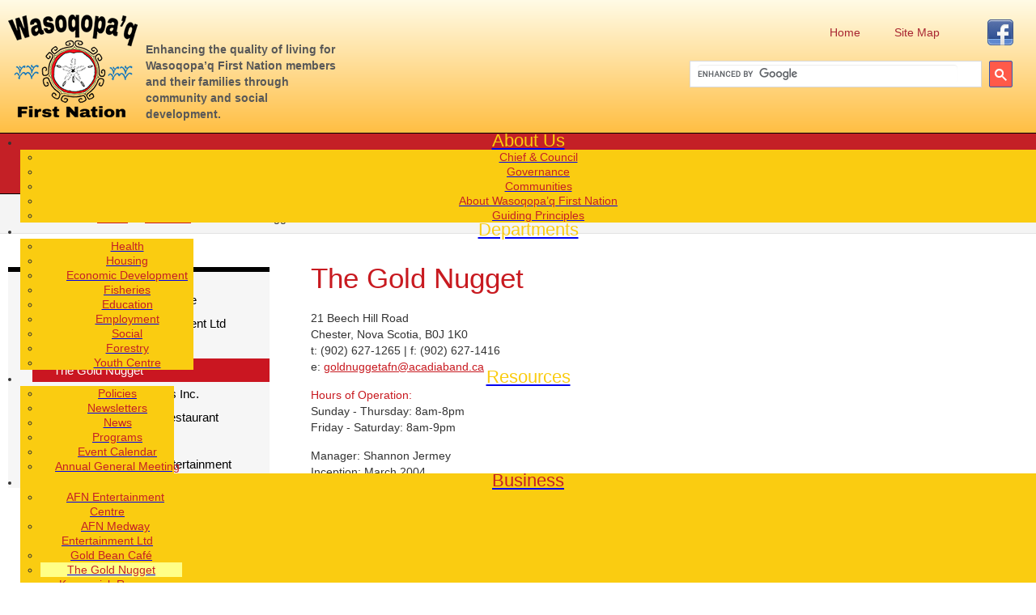

--- FILE ---
content_type: text/html; charset=utf-8
request_url: https://www.acadiafirstnation.ca/the-gold-nugget.html
body_size: 8820
content:

<!DOCTYPE html>
<!--[if lt IE 7]>      <html class="no-js lt-ie9 lt-ie8 lt-ie7"> <![endif]-->
<!--[if IE 7]>         <html class="no-js lt-ie9 lt-ie8"> <![endif]-->
<!--[if IE 8]>         <html class="no-js lt-ie9"> <![endif]-->
<!--[if gt IE 8]><!--> <html class="no-js" lang="en"> <!--<![endif]-->

<head>
<link href="https://www.acadiafirstnation.ca/the-gold-nugget.html" rel="canonical" />

<base href="https://www.acadiafirstnation.ca/the-gold-nugget.html" />
	<meta http-equiv="content-type" content="text/html; charset=utf-8" />
	<meta name="keywords" content="Acadian First Nation, AFN, Nova Scotia, southwestern regions of Nova Scotia, Mi'kmaw Nation, Yarmouth, Ponhook, Medway, Wildcat, Gold River, Gardner's Mill, Hammond Plains" />
	<meta name="viewport" content="width=device-width, initial-scale=1.0" />
	<meta name="robots" content="max-snippet:-1, max-image-preview:large, max-video-preview:-1" />
	<meta name="description" content="Acadia First Nation's unique geographical composition spreads through the Southwestern regions of Nova Scotia spanning five counties from Yarmouth to Halifax. A Mi'kmaw Nation with ties to traditional territory. " />
	
	<title>the-gold-nugget | Business</title>
	<link href="https://www.acadiafirstnation.ca/kuc" rel="shortlink" />
	<link href="/templates/lc_afn/favicon.ico" rel="shortcut icon" type="image/vnd.microsoft.icon" />
	<link href="/media/plg_system_jcepro/site/css/content.min.css?86aa0286b6232c4a5b58f892ce080277" rel="stylesheet" type="text/css" />
	<link href="/plugins/system/maximenuckmobile/themes/default/maximenuckmobile.css" rel="stylesheet" type="text/css" />
	<link href="/modules/mod_maximenuck/themes/blank/css/maximenuck.php?monid=maximenuck162" rel="stylesheet" type="text/css" />
	<link href="/modules/mod_maximenuck/assets/maximenuresponsiveck.css" rel="stylesheet" type="text/css" />
	<style type="text/css">
.mobilebarmaximenuck { display: none; }
	@media only screen and (max-width:768px){
    #maximenuck162 { display: none !important; }
    .mobilebarmaximenuck { display: block; }
	.hidemenumobileck {display: none !important;}
     }
 .cloaked_email span:before { content: attr(data-ep-af0d7); } .cloaked_email span:after { content: attr(data-ep-b8087); } 

div#maximenuck162.maximenuckh ul.maximenuck li.maximenuck.level1.parent > a:after, div#maximenuck162.maximenuckh ul.maximenuck li.maximenuck.level1.parent > span.separator:after { display: none;}
div#maximenuck162.maximenuckh ul.maximenuck li.maximenuck.level1 li.maximenuck.parent > a:after, div#maximenuck162.maximenuckh ul.maximenuck li.maximenuck.level1 li.maximenuck.parent > span.separator:after,
	div#maximenuck162 .maxipushdownck li.maximenuck.parent > a:after, div#maximenuck162 .maxipushdownck li.maximenuck.parent > span.separator:after { display: none;}
div#maximenuck162.maximenuckh ul.maximenuck { text-align: center; } 
div#maximenuck162.maximenuckh ul.maximenuck li.maximenuck.level1, div#maximenuck162.maximenuckh ul.maximenuck li.maximenuck.level1.parent {  } 
div#maximenuck162.maximenuckh ul.maximenuck li.maximenuck.level1 > a, div#maximenuck162.maximenuckh ul.maximenuck li.maximenuck.level1 > span.separator { padding-top: 27px;padding-right: 42px;padding-bottom: 27px;padding-left: 42px; } 
div#maximenuck162.maximenuckh ul.maximenuck li.maximenuck.level1 > a span.titreck, div#maximenuck162.maximenuckh ul.maximenuck li.maximenuck.level1 > span.separator span.titreck { color: #facc11;font-size: 1.6em; } 
div#maximenuck162.maximenuckh ul.maximenuck li.maximenuck.level1.active, div#maximenuck162.maximenuckh ul.maximenuck li.maximenuck.level1.parent.active, 
div#maximenuck162.maximenuckh ul.maximenuck li.maximenuck.level1:hover, div#maximenuck162.maximenuckh ul.maximenuck li.maximenuck.level1.parent:hover { background: #facc11;background-color: #facc11; } 
div#maximenuck162.maximenuckh ul.maximenuck li.maximenuck.level1.active > a, div#maximenuck162.maximenuckh ul.maximenuck li.maximenuck.level1.active > span, 
div#maximenuck162.maximenuckh ul.maximenuck li.maximenuck.level1:hover > a, div#maximenuck162.maximenuckh ul.maximenuck li.maximenuck.level1:hover > span.separator {  } 
div#maximenuck162.maximenuckh ul.maximenuck li.maximenuck.level1.active > a span.titreck, div#maximenuck162.maximenuckh ul.maximenuck li.maximenuck.level1.active > span.separator span.titreck, 
div#maximenuck162.maximenuckh ul.maximenuck li.maximenuck.level1:hover > a span.titreck, div#maximenuck162.maximenuckh ul.maximenuck li.maximenuck.level1:hover > span.separator span.titreck { color: #c42026; } 
div#maximenuck162.maximenuckh ul.maximenuck li.maximenuck div.floatck, div#maximenuck162.maximenuckh ul.maximenuck li.maximenuck div.floatck div.floatck,
div#maximenuck162 .maxipushdownck div.floatck { background: #facc11;background-color: #facc11; } 
div#maximenuck162.maximenuckh ul.maximenuck li.maximenuck.level1 li.maximenuck:not(.headingck), div#maximenuck162 li.maximenuck.maximenuflatlistck:not(.level1):not(.headingck),
div#maximenuck162 .maxipushdownck li.maximenuck:not(.headingck) {  } 
div#maximenuck162.maximenuckh ul.maximenuck li.maximenuck.level1 li.maximenuck:not(.headingck) > a, div#maximenuck162 li.maximenuck.maximenuflatlistck:not(.level1):not(.headingck) > a,
div#maximenuck162 .maxipushdownck li.maximenuck:not(.headingck) > a, ndiv#maximenuck162.maximenuckh ul.maximenuck li.maximenuck.level1 li.maximenuck:not(.headingck) > span.separator, div#maximenuck162 li.maximenuck.maximenuflatlistck:not(.level1):not(.headingck) > span.separator,
div#maximenuck162 .maxipushdownck li.maximenuck:not(.headingck) > span.separator { padding-top: 5px;padding-right: 10px;padding-bottom: 5px;padding-left: 10px; } 
div#maximenuck162.maximenuckh ul.maximenuck li.maximenuck.level1 li.maximenuck > a span.titreck, div#maximenuck162.maximenuckh ul.maximenuck li.maximenuck.level1 li.maximenuck > span.separator span.titreck, div#maximenuck162 li.maximenuck.maximenuflatlistck:not(.level1) span.titreck,
div#maximenuck162 .maxipushdownck li.maximenuck > a span.titreck, div#maximenuck162 .maxipushdownck li.maximenuck > span.separator span.titreck { color: #c42026;font-size: 1em; } 
div#maximenuck162 ul.maximenuck li.maximenuck.level1 li.maximenuck:not(.headingck):hover, div#maximenuck162 li.maximenuck.maximenuflatlistck:hover:not(.level1):not(.headingck):hover,
div#maximenuck162 .maxipushdownck li.maximenuck:not(.headingck):hover { background: rgba(193,42,42,1);background-color: rgba(193,42,42,1);background-image: url("/modules/mod_maximenuck/assets/svggradient/maximenuck162level2itemhoverstyles-gradient.svg");background: -moz-linear-gradient(top,  rgba(193,42,42,1) 0%, rgba(196,32,38,1) 100%);background: -webkit-gradient(linear, left top, left bottom, color-stop(0%,rgba(193,42,42,1)), color-stop(100%,rgba(196,32,38,1))); background: -webkit-linear-gradient(top,  rgba(193,42,42,1) 0%,rgba(196,32,38,1) 100%);background: -o-linear-gradient(top,  rgba(193,42,42,1) 0%,rgba(196,32,38,1) 100%);background: -ms-linear-gradient(top,  rgba(193,42,42,1) 0%,rgba(196,32,38,1) 100%);background: linear-gradient(top,  rgba(193,42,42,1) 0%,rgba(196,32,38,1) 100%);  } 
div#maximenuck162 ul.maximenuck li.maximenuck.level1 li.maximenuck:not(.headingck):hover > a, div#maximenuck162 li.maximenuck.maximenuflatlistck:hover:not(.level1):not(.headingck):hover > a,
div#maximenuck162 .maxipushdownck li.maximenuck:not(.headingck):hover > a, div#maximenuck162 ul.maximenuck li.maximenuck.level1 li.maximenuck:not(.headingck):hover > span.separator, div#maximenuck162 li.maximenuck.maximenuflatlistck:hover:not(.level1):not(.headingck):hover > span.separator,
div#maximenuck162 .maxipushdownck li.maximenuck:not(.headingck):hover > span.separator {  } 
div#maximenuck162.maximenuckh ul.maximenuck li.maximenuck.level1 li.maximenuck:hover > a span.titreck, div#maximenuck162.maximenuckh ul.maximenuck li.maximenuck.level1 li.maximenuck:hover > span.separator span.titreck, div#maximenuck162 li.maximenuck.maximenuflatlistck:hover:not(.level1) span.titreck,
div#maximenuck162 .maxipushdownck li.maximenuck:hover > a span.titreck, div#maximenuck162 .maxipushdownck li.maximenuck:hover > span.separator span.titreck { color: #facc11; } 
div#maximenuck162.maximenuckh ul.maximenuck li.maximenuck.level1 li.maximenuck.active:not(.headingck),
	div#maximenuck162 .maxipushdownck li.maximenuck.active:not(.headingck) { background: #FFFF87;background-color: #FFFF87; } 
div#maximenuck162.maximenuckh ul.maximenuck li.maximenuck.level1 li.maximenuck.active:not(.headingck) > a,
	div#maximenuck162 .maxipushdownck li.maximenuck.active:not(.headingck) > a, div#maximenuck162.maximenuckh ul.maximenuck li.maximenuck.level1 li.maximenuck.active:not(.headingck) > span.separator,
	div#maximenuck162 .maxipushdownck li.maximenuck.active:not(.headingck) > span.separator {  } @media screen and (max-width: 768px) {div#maximenuck162 ul.maximenuck li.maximenuck.nomobileck, div#maximenuck162 .maxipushdownck ul.maximenuck2 li.maximenuck.nomobileck { display: none !important; }}@media screen and (min-width: 769px) {div#maximenuck162 ul.maximenuck li.maximenuck.nodesktopck, div#maximenuck162 .maxipushdownck ul.maximenuck2 li.maximenuck.nodesktopck { display: none !important; }}
	</style>
	<script type="application/json" class="joomla-script-options new">{"csrf.token":"0b707e9ae6560bfddcad567d213a50c3","system.paths":{"root":"","base":""}}</script>
	<script src="/media/jui/js/jquery.min.js?1cc248b14bf8b94714794e88b88c9914" type="text/javascript"></script>
	<script src="/media/jui/js/jquery-noconflict.js?1cc248b14bf8b94714794e88b88c9914" type="text/javascript"></script>
	<script src="/media/jui/js/jquery-migrate.min.js?1cc248b14bf8b94714794e88b88c9914" type="text/javascript"></script>
	<script src="/plugins/system/maximenuckmobile/assets/maximenuckmobile.js" type="text/javascript"></script>
	<script src="/media/jui/js/jquery.ui.core.min.js?1cc248b14bf8b94714794e88b88c9914" type="text/javascript"></script>
	<script src="/media/system/js/mootools-core.js?1cc248b14bf8b94714794e88b88c9914" type="text/javascript"></script>
	<script src="/media/system/js/core.js?1cc248b14bf8b94714794e88b88c9914" type="text/javascript"></script>
	<script type="text/javascript">
jQuery(document).ready(function($){
                    $('#maximenuck162').MobileMaxiMenu({usemodules : 0,container : 'menucontainer',showdesc : 0,showlogo : 1,useimages : 0,menuid : 'maximenuck162',showmobilemenutext : 'default',mobilemenutext : 'Menu',mobilebackbuttontext : 'Back',displaytype : 'accordion',menubarbuttoncontent : '',topbarbuttoncontent : '',uriroot : '',displayeffect : 'normal',menuwidth : '300',openedonactiveitem : '0'});});
 window.RegularLabs=window.RegularLabs||{};window.RegularLabs.EmailProtector=window.RegularLabs.EmailProtector||{unCloak:function(e,g){document.querySelectorAll("."+e).forEach(function(a){var f="",c="";a.className=a.className.replace(" "+e,"");a.querySelectorAll("span").forEach(function(d){for(name in d.dataset)0===name.indexOf("epA")&&(f+=d.dataset[name]),0===name.indexOf("epB")&&(c=d.dataset[name]+c)});if(c){var b=a.nextElementSibling;b&&"script"===b.tagName.toLowerCase()&&b.parentNode.removeChild(b);b=f+c;g?(a.parentNode.href="mailto:"+b,a.parentNode.removeChild(a)):a.innerHTML=b}})}}; 


/*===  EASY GOOGLE ANALYTICS : START TRACKING CODE  ===*/
	(function(i,s,o,g,r,a,m){i['GoogleAnalyticsObject']=r;i[r]=i[r]||function(){
	(i[r].q=i[r].q||[]).push(arguments)},i[r].l=1*new Date();a=s.createElement(o),
	m=s.getElementsByTagName(o)[0];a.async=1;a.src=g;m.parentNode.insertBefore(a,m)
	})(window,document,'script','//www.google-analytics.com/analytics.js','ga');
	ga('create', 'UA-137820328-1', 'acadiafirstnation.ca');
	ga('send', 'pageview');
/*===  EASY GOOGLE ANALYTICS : END TRACKING CODE  ===*/

	</script>

<meta name="viewport" content="width=device-width">
<link rel="stylesheet" href="/templates/lc_afn/css/style.css">
<script src="/templates/lc_afn/js/vendor/modernizr-2.6.2-respond-1.1.0.min.js"></script>
<link rel="stylesheet" href="https://use.typekit.net/vyy0crq.css">






</head>

<body class=" clearfix category-41" id="the-gold-nugget">
<!--[if lt IE 7]><p class=chromeframe>Your browser is <em>ancient!</em> <a href="http://browsehappy.com/">Upgrade to a different browser</a> or <a href="http://www.google.com/chromeframe/?redirect=true">install Google Chrome Frame</a> to experience this site.</p><![endif]-->

<header class="site-header">
  <div class="header-inner">
    <div class="top-bar">
      <div class="top-bar-inner">
        

<div class="customsocial"  >
	<ul><li class="facebook"><a href="https://www.facebook.com/AFNOpportunitiesandUpdates/" target="_blank" rel="noopener noreferrer" title="facebook"><span>facebook</span></a></li></ul></div>


<div class="custom"  >
	<div id="skip_nav"><a href="#main" accesskey="c"><span>skip to content</span></a></div></div>
<!-- Global site tag (gtag.js) - Google Analytics -->
<script async src="https://www.googletagmanager.com/gtag/js?id=G-HXSP8QZJ09"></script>
<script>
  window.dataLayer = window.dataLayer || [];
  function gtag(){dataLayer.push(arguments);}
  gtag('js', new Date());

  gtag('config', 'G-HXSP8QZJ09');
</script>
      </div>
    </div>
    <section class="brand">
      
<ul class="nav menu-aux">
<li class="item-17"><a href="/" >Home</a></li><li class="item-54"><a href="/index.php?option=com_osmap&amp;view=html&amp;id=1&amp;Itemid=54&amp;lang=en" >Site Map</a></li></ul>


<div class="customlogo"  >
	<div class="custom-id">
	<div class="logo">
		<h1><a href="/index.php" title="home page"><span>Wasoqopa’q First Nation, Nova Scotia</span></a></h1>
		<p>Enhancing the quality of living for Wasoqopa’q First Nation members and their families through community and social development.</p>
	</div>
</div></div>
<div id="cgs">
<script>
  (function() {
    var cx = '005900513037507259112:i4vhpixco6a';
    var gcse = document.createElement('script');
    gcse.type = 'text/javascript';
    gcse.async = true;
    gcse.src = 'https://cse.google.com/cse.js?cx=' + cx;
    var s = document.getElementsByTagName('script')[0];
    s.parentNode.insertBefore(gcse, s);
  })();
</script>
<gcse:search></gcse:search>
</div>
    </section>
    <!-- cloase brand --> 
  </div>
  <!-- cloase header-inner --> 
</header>
<div class="main-nav">
  <nav class="main-inner">
    
			<!--[if lte IE 7]>
			<link href="/modules/mod_maximenuck/themes/blank/css/ie7.css" rel="stylesheet" type="text/css" />
			<![endif]--><!-- debut Maximenu CK, par cedric keiflin -->
	<div class="maximenuckh ltr" id="maximenuck162" style="z-index:0;">
        <div class="maxiroundedleft"></div>
        <div class="maxiroundedcenter">
            <ul class=" maximenuck">
												<li data-level="1" class="maximenuck item27 first parent level1 " style="z-index : 12000;" ><a  data-hover="About Us" class="maximenuck " href="/about-us.html"><span class="titreck"  data-hover="About Us">About Us</span></a>
	<div class="floatck" style=""><div class="maxidrop-top"><div class="maxidrop-top2"></div></div><div class="maxidrop-main" style=""><div class="maxidrop-main2"><div class="maximenuck2 first " >
	<ul class="maximenuck2"><li data-level="2" class="maximenuck item1153 first parent level2 " style="z-index : 11999;" ><a  data-hover="Chief &amp; Council" class="maximenuck " href="/chief-and-council-about-us.html"><span class="titreck"  data-hover="Chief &amp; Council">Chief &amp; Council</span></a>
	<div class="floatck" style=""><div class="maxidrop-top"><div class="maxidrop-top2"></div></div><div class="maxidrop-main" style=""><div class="maxidrop-main2"><div class="maximenuck2 first " >
	<ul class="maximenuck2"><li data-level="3" class="maximenuck item1154 first level3 " style="z-index : 11998;" ><a  data-hover="Deborah Robinson, Chief" class="maximenuck " href="/deborah-robinson.html"><span class="titreck"  data-hover="Deborah Robinson, Chief">Deborah Robinson, Chief</span></a>
		</li><li data-level="3" class="maximenuck item1459 level3 " style="z-index : 11997;" ><a  data-hover="Natteal Battiste, Councillor" class="maximenuck " href="/natteal-battiste-councillor.html"><span class="titreck"  data-hover="Natteal Battiste, Councillor">Natteal Battiste, Councillor</span></a>
		</li><li data-level="3" class="maximenuck item1158 level3 " style="z-index : 11996;" ><a  data-hover="Charmaine C. Stevens, Councillor" class="maximenuck " href="/charmaine-c-stevens-councillor.html"><span class="titreck"  data-hover="Charmaine C. Stevens, Councillor">Charmaine C. Stevens, Councillor</span></a>
		</li><li data-level="3" class="maximenuck item1159 level3 " style="z-index : 11995;" ><a  data-hover="Andrew Francis, Councillor" class="maximenuck " href="/andrew-francis-councillor.html"><span class="titreck"  data-hover="Andrew Francis, Councillor">Andrew Francis, Councillor</span></a>
		</li><li data-level="3" class="maximenuck item1160 level3 " style="z-index : 11994;" ><a  data-hover="Michael Paul, Councillor" class="maximenuck " href="/michael-paul-councillor.html"><span class="titreck"  data-hover="Michael Paul, Councillor">Michael Paul, Councillor</span></a>
		</li><li data-level="3" class="maximenuck item1161 level3 " style="z-index : 11993;" ><a  data-hover="Jeff Purdy, Councillor" class="maximenuck " href="/jeff-purdy-councillor.html"><span class="titreck"  data-hover="Jeff Purdy, Councillor">Jeff Purdy, Councillor</span></a>
		</li><li data-level="3" class="maximenuck item1275 level3 " style="z-index : 11992;" ><a  data-hover="Rachel Falls, Councillor/Deputy Chief" class="maximenuck " href="/rachel-falls-councillor.html"><span class="titreck"  data-hover="Rachel Falls, Councillor/Deputy Chief">Rachel Falls, Councillor/Deputy Chief</span></a>
		</li><li data-level="3" class="maximenuck item1276 last level3 " style="z-index : 11991;" ><a  data-hover="Avis Johnson, Councillor" class="maximenuck " href="/avis-johnson-councillor.html"><span class="titreck"  data-hover="Avis Johnson, Councillor">Avis Johnson, Councillor</span></a>
	</li>
	</ul>
	<div class="clr"></div></div><div class="clr"></div></div></div><div class="maxidrop-bottom"><div class="maxidrop-bottom2"></div></div></div>
	</li><li data-level="2" class="maximenuck item35 parent level2 " style="z-index : 11990;" ><a  data-hover="Governance" class="maximenuck " href="/governance.html"><span class="titreck"  data-hover="Governance">Governance</span></a>
	<div class="floatck" style=""><div class="maxidrop-top"><div class="maxidrop-top2"></div></div><div class="maxidrop-main" style=""><div class="maxidrop-main2"><div class="maximenuck2 first " >
	<ul class="maximenuck2"><li data-level="3" class="maximenuck item1102 first level3 " style="z-index : 11989;" ><a  data-hover="By-laws" class="maximenuck " href="/about-us/governance/by-laws.html"><span class="titreck"  data-hover="By-laws">By-laws</span></a>
		</li><li data-level="3" class="maximenuck item1103 level3 " style="z-index : 11988;" ><a  data-hover="Governance Documents" class="maximenuck " href="/about-us/governance/governance-documents.html"><span class="titreck"  data-hover="Governance Documents">Governance Documents</span></a>
		</li><li data-level="3" class="maximenuck item1107 last level3 " style="z-index : 11987;" ><a  data-hover="Financial Statements" class="maximenuck " href="/about-us/governance/financial-statements.html"><span class="titreck"  data-hover="Financial Statements">Financial Statements</span></a>
	</li>
	</ul>
	<div class="clr"></div></div><div class="clr"></div></div></div><div class="maxidrop-bottom"><div class="maxidrop-bottom2"></div></div></div>
	</li><li data-level="2" class="maximenuck item1007 parent level2 " style="z-index : 11986;" ><a  data-hover="Communities" class="maximenuck " href="/communities.html"><span class="titreck"  data-hover="Communities">Communities</span></a>
	<div class="floatck" style=""><div class="maxidrop-top"><div class="maxidrop-top2"></div></div><div class="maxidrop-main" style=""><div class="maxidrop-main2"><div class="maximenuck2 first " >
	<ul class="maximenuck2"><li data-level="3" class="maximenuck item1008 first level3 " style="z-index : 11985;" ><a  data-hover="Gold River" class="maximenuck " href="/gold-river.html"><span class="titreck"  data-hover="Gold River">Gold River</span></a>
		</li><li data-level="3" class="maximenuck item1009 level3 " style="z-index : 11984;" ><a  data-hover="Medway" class="maximenuck " href="/medway.html"><span class="titreck"  data-hover="Medway">Medway</span></a>
		</li><li data-level="3" class="maximenuck item1010 level3 " style="z-index : 11983;" ><a  data-hover="Ponhook" class="maximenuck " href="/ponhook.html"><span class="titreck"  data-hover="Ponhook">Ponhook</span></a>
		</li><li data-level="3" class="maximenuck item1011 level3 " style="z-index : 11982;" ><a  data-hover="Wildcat" class="maximenuck " href="/wildcat.html"><span class="titreck"  data-hover="Wildcat">Wildcat</span></a>
		</li><li data-level="3" class="maximenuck item1012 level3 " style="z-index : 11981;" ><a  data-hover="Yarmouth" class="maximenuck " href="/yarmouth.html"><span class="titreck"  data-hover="Yarmouth">Yarmouth</span></a>
		</li><li data-level="3" class="maximenuck item1013 level3 " style="z-index : 11980;" ><a  data-hover="Hammonds Plains" class="maximenuck " href="/hammonds-plains.html"><span class="titreck"  data-hover="Hammonds Plains">Hammonds Plains</span></a>
		</li><li data-level="3" class="maximenuck item1014 level3 " style="z-index : 11979;" ><a  data-hover="Gardener\'s Mill" class="maximenuck " href="/gardeners-mill.html"><span class="titreck"  data-hover="Gardener\'s Mill">Gardener's Mill</span></a>
		</li><li data-level="3" class="maximenuck item1015 last level3 " style="z-index : 11978;" ><a  data-hover="Shelburne" class="maximenuck " href="/shelburne.html"><span class="titreck"  data-hover="Shelburne">Shelburne</span></a>
	</li>
	</ul>
	<div class="clr"></div></div><div class="clr"></div></div></div><div class="maxidrop-bottom"><div class="maxidrop-bottom2"></div></div></div>
	</li><li data-level="2" class="maximenuck item36 level2 " style="z-index : 11977;" ><a  data-hover="About Wasoqopa’q First Nation" class="maximenuck " href="/about-wasoqopaq-first-nation.html"><span class="titreck"  data-hover="About Wasoqopa’q First Nation">About Wasoqopa’q First Nation</span></a>
		</li><li data-level="2" class="maximenuck item738 last level2 " style="z-index : 11976;" ><a  data-hover="Guiding Principles" class="maximenuck " href="/guiding-principles.html"><span class="titreck"  data-hover="Guiding Principles">Guiding Principles</span></a>
	</li>
	</ul>
	<div class="clr"></div></div><div class="clr"></div></div></div><div class="maxidrop-bottom"><div class="maxidrop-bottom2"></div></div></div>
	</li><li data-level="1" class="maximenuck item161 parent level1 " style="z-index : 11975;" ><a  data-hover="Departments" class="maximenuck " href="/departments.html"><span class="titreck"  data-hover="Departments">Departments</span></a>
	<div class="floatck" style=""><div class="maxidrop-top"><div class="maxidrop-top2"></div></div><div class="maxidrop-main" style=""><div class="maxidrop-main2"><div class="maximenuck2 first " >
	<ul class="maximenuck2"><li data-level="2" class="maximenuck item411 first parent level2 " style="z-index : 11974;" ><a  data-hover="Health" class="maximenuck " href="/health.html"><span class="titreck"  data-hover="Health">Health</span></a>
	<div class="floatck" style=""><div class="maxidrop-top"><div class="maxidrop-top2"></div></div><div class="maxidrop-main" style=""><div class="maxidrop-main2"><div class="maximenuck2 first " >
	<ul class="maximenuck2"><li data-level="3" class="maximenuck item1095 first last level3 " style="z-index : 11973;" ><a  data-hover="Chelsea Sawyer BScN, RN" class="maximenuck " href="/chelsea-sawyer-bscn-rn.html"><span class="titreck"  data-hover="Chelsea Sawyer BScN, RN">Chelsea Sawyer BScN, RN</span></a>
	</li>
	</ul>
	<div class="clr"></div></div><div class="clr"></div></div></div><div class="maxidrop-bottom"><div class="maxidrop-bottom2"></div></div></div>
	</li><li data-level="2" class="maximenuck item648 level2 " style="z-index : 11972;" ><a  data-hover="Housing" class="maximenuck " href="/housing.html"><span class="titreck"  data-hover="Housing">Housing</span></a>
		</li><li data-level="2" class="maximenuck item993 level2 " style="z-index : 11971;" ><a  data-hover="Economic Development" class="maximenuck " href="/economic-development.html"><span class="titreck"  data-hover="Economic Development">Economic Development</span></a>
		</li><li data-level="2" class="maximenuck item994 level2 " style="z-index : 11970;" ><a  data-hover="Fisheries" class="maximenuck " href="/netukulimk-fisheries-2.html"><span class="titreck"  data-hover="Fisheries">Fisheries</span></a>
		</li><li data-level="2" class="maximenuck item995 parent level2 " style="z-index : 11969;" ><a  data-hover="Education" class="maximenuck " href="/education.html"><span class="titreck"  data-hover="Education">Education</span></a>
	<div class="floatck" style=""><div class="maxidrop-top"><div class="maxidrop-top2"></div></div><div class="maxidrop-main" style=""><div class="maxidrop-main2"><div class="maximenuck2 first " >
	<ul class="maximenuck2"><li data-level="3" class="maximenuck item1099 first last level3 " style="z-index : 11968;" ><a  data-hover="Resources" class="maximenuck " href="/departments/education/education-resources.html"><span class="titreck"  data-hover="Resources">Resources</span></a>
	</li>
	</ul>
	<div class="clr"></div></div><div class="clr"></div></div></div><div class="maxidrop-bottom"><div class="maxidrop-bottom2"></div></div></div>
	</li><li data-level="2" class="maximenuck item996 parent level2 " style="z-index : 11967;" ><a  data-hover="Employment" class="maximenuck " href="/employment.html"><span class="titreck"  data-hover="Employment">Employment</span></a>
	<div class="floatck" style=""><div class="maxidrop-top"><div class="maxidrop-top2"></div></div><div class="maxidrop-main" style=""><div class="maxidrop-main2"><div class="maximenuck2 first " >
	<ul class="maximenuck2"><li data-level="3" class="maximenuck item1112 first last level3 " style="z-index : 11966;" ><a  data-hover="Job Postings" class="maximenuck " href="/job-postings/"><span class="titreck"  data-hover="Job Postings">Job Postings</span></a>
	</li>
	</ul>
	<div class="clr"></div></div><div class="clr"></div></div></div><div class="maxidrop-bottom"><div class="maxidrop-bottom2"></div></div></div>
	</li><li data-level="2" class="maximenuck item997 level2 " style="z-index : 11965;" ><a  data-hover="Social" class="maximenuck " href="/social.html"><span class="titreck"  data-hover="Social">Social</span></a>
		</li><li data-level="2" class="maximenuck item998 level2 " style="z-index : 11964;" ><a  data-hover="Forestry" class="maximenuck " href="/forestry.html"><span class="titreck"  data-hover="Forestry">Forestry</span></a>
		</li><li data-level="2" class="maximenuck item1098 last level2 " style="z-index : 11963;" ><a  data-hover="Youth Centre" class="maximenuck " href="/youth-centre.html"><span class="titreck"  data-hover="Youth Centre">Youth Centre</span></a>
	</li>
	</ul>
	<div class="clr"></div></div><div class="clr"></div></div></div><div class="maxidrop-bottom"><div class="maxidrop-bottom2"></div></div></div>
	</li><li data-level="1" class="maximenuck item29 parent level1 " style="z-index : 11962;" ><a  data-hover="Resources" class="maximenuck " href="/resources.html"><span class="titreck"  data-hover="Resources">Resources</span></a>
	<div class="floatck" style=""><div class="maxidrop-top"><div class="maxidrop-top2"></div></div><div class="maxidrop-main" style=""><div class="maxidrop-main2"><div class="maximenuck2 first " >
	<ul class="maximenuck2"><li data-level="2" class="maximenuck item1106 first level2 " style="z-index : 11961;" ><a  data-hover="Policies" class="maximenuck " href="/resources/policies.html"><span class="titreck"  data-hover="Policies">Policies</span></a>
		</li><li data-level="2" class="maximenuck item375 level2 " style="z-index : 11960;" ><a  data-hover="Newsletters" class="maximenuck " href="/resources/newsletters.html"><span class="titreck"  data-hover="Newsletters">Newsletters</span></a>
		</li><li data-level="2" class="maximenuck item370 parent level2 " style="z-index : 11959;" ><a  data-hover="News" class="maximenuck " href="/news/"><span class="titreck"  data-hover="News">News</span></a>
	<div class="floatck" style=""><div class="maxidrop-top"><div class="maxidrop-top2"></div></div><div class="maxidrop-main" style=""><div class="maxidrop-main2"><div class="maximenuck2 first " >
	<ul class="maximenuck2"><li data-level="3" class="maximenuck item1108 first last level3 " style="z-index : 11958;" ><a  data-hover="Notices" class="maximenuck " href="/resources/news/notices.html"><span class="titreck"  data-hover="Notices">Notices</span></a>
	</li>
	</ul>
	<div class="clr"></div></div><div class="clr"></div></div></div><div class="maxidrop-bottom"><div class="maxidrop-bottom2"></div></div></div>
	</li><li data-level="2" class="maximenuck item1028 parent level2 " style="z-index : 11957;" ><a  data-hover="Programs" class="maximenuck " href="/programs.html"><span class="titreck"  data-hover="Programs">Programs</span></a>
	<div class="floatck" style=""><div class="maxidrop-top"><div class="maxidrop-top2"></div></div><div class="maxidrop-main" style=""><div class="maxidrop-main2"><div class="maximenuck2 first " >
	<ul class="maximenuck2"><li data-level="3" class="maximenuck item1030 first level3 " style="z-index : 11956;" ><a  data-hover="Nation Native Alcohol and Drug Abuse Program" class="maximenuck " href="/nation-native-alcohol-and-drug-abuse-program.html"><span class="titreck"  data-hover="Nation Native Alcohol and Drug Abuse Program">Nation Native Alcohol and Drug Abuse Program</span></a>
		</li><li data-level="3" class="maximenuck item1032 level3 " style="z-index : 11955;" ><a  data-hover="Learn More about the Mi\'kmaw language" class="maximenuck " href="/learn-more-about-the-mikmaw-language2.html"><span class="titreck"  data-hover="Learn More about the Mi\'kmaw language">Learn More about the Mi'kmaw language</span></a>
		</li><li data-level="3" class="maximenuck item1033 level3 " style="z-index : 11954;" ><a  data-hover="Wasoqopa’q First Nation Aboriginal Head Start Program" class="maximenuck " href="/wasoqopaq-first-nation-aboriginal-head-start-program.html"><span class="titreck"  data-hover="Wasoqopa’q First Nation Aboriginal Head Start Program">Wasoqopa’q First Nation Aboriginal Head Start Program</span></a>
		</li><li data-level="3" class="maximenuck item1034 level3 " style="z-index : 11953;" ><a  data-hover="Is the Kwitn PROGRAM right for you?" class="maximenuck " href="/is-the-kwitn-program-right-for-you.html"><span class="titreck"  data-hover="Is the Kwitn PROGRAM right for you?">Is the Kwitn PROGRAM right for you?</span></a>
		</li><li data-level="3" class="maximenuck item1035 level3 " style="z-index : 11952;" ><a  data-hover="Annual Nutrien Indigenous Youth Financial Management Award" class="maximenuck " href="/annual-nutrien-indigenous-youth-financial-management-award.html"><span class="titreck"  data-hover="Annual Nutrien Indigenous Youth Financial Management Award">Annual Nutrien Indigenous Youth Financial Management Award</span></a>
		</li><li data-level="3" class="maximenuck item1036 last level3 " style="z-index : 11951;" ><a  data-hover="Scholarship Program Application Form" class="maximenuck " href="/scholarship-program-application-form.html"><span class="titreck"  data-hover="Scholarship Program Application Form">Scholarship Program Application Form</span></a>
	</li>
	</ul>
	<div class="clr"></div></div><div class="clr"></div></div></div><div class="maxidrop-bottom"><div class="maxidrop-bottom2"></div></div></div>
	</li><li data-level="2" class="maximenuck item77 level2 " style="z-index : 11950;" ><a  data-hover="Event Calendar" class="maximenuck " href="/resources/event-calendar.html"><span class="titreck"  data-hover="Event Calendar">Event Calendar</span></a>
		</li><li data-level="2" class="maximenuck item1105 last level2 " style="z-index : 11949;" ><a  data-hover="Annual General Meeting" class="maximenuck " href="/resources/annual-general-meeting.html"><span class="titreck"  data-hover="Annual General Meeting">Annual General Meeting</span></a>
	</li>
	</ul>
	<div class="clr"></div></div><div class="clr"></div></div></div><div class="maxidrop-bottom"><div class="maxidrop-bottom2"></div></div></div>
	</li><li data-level="1" class="maximenuck item28 active parent level1 " style="z-index : 11948;" ><a  data-hover="Business" class="maximenuck " href="/business.html"><span class="titreck"  data-hover="Business">Business</span></a>
	<div class="floatck" style=""><div class="maxidrop-top"><div class="maxidrop-top2"></div></div><div class="maxidrop-main" style=""><div class="maxidrop-main2"><div class="maximenuck2 first " >
	<ul class="maximenuck2"><li data-level="2" class="maximenuck item45 first level2 " style="z-index : 11947;" ><a  data-hover="AFN Entertainment Centre" class="maximenuck " href="/afn-entertainment-centre.html"><span class="titreck"  data-hover="AFN Entertainment Centre">AFN Entertainment Centre</span></a>
		</li><li data-level="2" class="maximenuck item1137 level2 " style="z-index : 11946;" ><a  data-hover="AFN Medway Entertainment Ltd" class="maximenuck " href="/afn-medway-entertainment-ltd.html"><span class="titreck"  data-hover="AFN Medway Entertainment Ltd">AFN Medway Entertainment Ltd</span></a>
		</li><li data-level="2" class="maximenuck item1110 level2 " style="z-index : 11945;" ><a  data-hover="Gold Bean Café" class="maximenuck " href="/gold-bean-cafe.html"><span class="titreck"  data-hover="Gold Bean Café">Gold Bean Café</span></a>
		</li><li data-level="2" class="maximenuck item1097 current active level2 " style="z-index : 11944;" ><a  data-hover="The Gold Nugget" class="maximenuck " href="/the-gold-nugget.html"><span class="titreck"  data-hover="The Gold Nugget">The Gold Nugget</span></a>
		</li><li data-level="2" class="maximenuck item1136 level2 " style="z-index : 11943;" ><a  data-hover="Kespuwick Resources Inc." class="maximenuck " href="/kespuwick-resources-inc.html"><span class="titreck"  data-hover="Kespuwick Resources Inc.">Kespuwick Resources Inc.</span></a>
		</li><li data-level="2" class="maximenuck item1111 level2 " style="z-index : 11942;" ><a  data-hover="Winner’s One Stop Restaurant" class="maximenuck " href="/winner-s-one-stop-restaurant.html"><span class="titreck"  data-hover="Winner’s One Stop Restaurant">Winner’s One Stop Restaurant</span></a>
		</li><li data-level="2" class="maximenuck item396 level2 " style="z-index : 11941;" ><a  data-hover="Your Winners World" class="maximenuck " href="/your-winners-world.html"><span class="titreck"  data-hover="Your Winners World">Your Winners World</span></a>
		</li><li data-level="2" class="maximenuck item1525 last level2 " style="z-index : 11940;" ><a  data-hover="Hammonds Plains Entertainment" class="maximenuck " href="/hammonds-plains-entertainment.html"><span class="titreck"  data-hover="Hammonds Plains Entertainment">Hammonds Plains Entertainment</span></a>
	</li>
	</ul>
	<div class="clr"></div></div><div class="clr"></div></div></div><div class="maxidrop-bottom"><div class="maxidrop-bottom2"></div></div></div>
	</li><li data-level="1" class="maximenuck item999 parent level1 " style="z-index : 11939;" ><a  data-hover="Contact Us" class="maximenuck " href="/chief-council-contact-us.html"><span class="titreck"  data-hover="Contact Us">Contact Us</span></a>
	<div class="floatck" style=""><div class="maxidrop-top"><div class="maxidrop-top2"></div></div><div class="maxidrop-main" style=""><div class="maxidrop-main2"><div class="maximenuck2 first " >
	<ul class="maximenuck2"><li data-level="2" class="maximenuck item1134 first level2 " style="z-index : 11938;" ><a  data-hover="Chief &amp; Council" class="maximenuck " href="/chief-council-contact-us.html"><span class="titreck"  data-hover="Chief &amp; Council">Chief &amp; Council</span></a>
		</li><li data-level="2" class="maximenuck item1000 level2 " style="z-index : 11937;" ><a  data-hover="WFN Staff" class="maximenuck " href="/wfn-staff.html"><span class="titreck"  data-hover="WFN Staff">WFN Staff</span></a>
		</li><li data-level="2" class="maximenuck item1135 last level2 " style="z-index : 11936;" ><a  data-hover="Communities Staff" class="maximenuck " href="/communities-staff.html"><span class="titreck"  data-hover="Communities Staff">Communities Staff</span></a>
	</li>
	</ul>
	<div class="clr"></div></div><div class="clr"></div></div></div><div class="maxidrop-bottom"><div class="maxidrop-bottom2"></div></div></div>
	</li>            </ul>
        </div>
        <div class="maxiroundedright"></div>
        <div style="clear:both;"></div>
    </div>
    <!-- fin maximenuCK -->

  </nav>
</div>
<!-- close header -->
<div class="image-area clearfix">
  <div class="image">
    
  </div>
</div>
<div class="featured">
  <div>
    
  </div>
</div>
<div class="welcome">
  <div>
    
  </div>
</div>
<div id="breadcrumbs">
  <div id="breadcrumbs-inner">
    
<ul class="breadcrumbbreadcrumb">
<li class="showHere">You are here: </li><li><a href="/" class="pathway">Home</a></li><li><span class="divider"><img src="/media/system/images/arrow.png" alt="" /></span></li><li><a href="/business.html" class="pathway">Business</a></li><li><span class="divider"><img src="/media/system/images/arrow.png" alt="" /></span></li><li class="active">The Gold Nugget</li></ul>

  </div>
</div>
<div id="wrapper">
  <div class="content-container clearfix">
    <section class="clearfix"> 
      
      <!-- close show-above -->
      <div id="main">
        <div id="main-content">
          <div id="show-above">
            
          </div>
          <div id="system-message-container">
	</div>

          <div id="show-below">
            <div id="intro">
              
            </div>
            <div id="news" role="main">
              <div class="item-page">
	<h1>
	The Gold Nugget	</h1>









 
<p>21 Beech Hill Road&nbsp;<br /> Chester, Nova Scotia, B0J 1K0&nbsp;<br /> t: (902) 627-1265 | f: (902) 627-1416&nbsp;<br /> e: <!-- This email address is being protected from spambots. --><a href="javascript:/* This email address is being protected from spambots.*/"><span class="cloaked_email ep_370d362d"><span data-ep-af0d7="go&#108;d&#110;" data-ep-b8087="&#99;&#97;"><span data-ep-b8087="&#98;&#97;&#110;d&#46;" data-ep-af0d7="u&#103;&#103;&#101;&#116;"><span data-ep-af0d7="&#97;f&#110;&#64;a" data-ep-b8087="&#99;&#97;d&#105;&#97;"></span></span></span></span><script>RegularLabs.EmailProtector.unCloak("ep_370d362d");</script><span class="cloaked_email ep_b3c52971" style="display:none;"><span data-ep-b8087="ca" data-ep-af0d7="g&#111;l&#100;n"><span data-ep-b8087="&#98;&#97;&#110;d&#46;" data-ep-af0d7="&#117;&#103;&#103;&#101;&#116;"><span data-ep-b8087="&#99;a&#100;&#105;&#97;" data-ep-af0d7="af&#110;&#64;&#97;"></span></span></span></span></a><script>RegularLabs.EmailProtector.unCloak("ep_b3c52971", true);</script></p>
<p><strong>Hours of Operation:<br /></strong>Sunday - Thursday: 8am-8pm<br />Friday - Saturday: 8am-9pm</p>
<p>Manager: Shannon Jermey <br /> Inception: March 2004</p>
<p><a href="https://www.facebook.com/pages/The-Gold-Nugget-AFN/376232969138338" target="_blank" rel="noopener">Visit us on Facebook!</a></p>
<p>The Gold Nugget is a one-stop Entertainment, Gas Bar, and Convenience store wrapped up into one and provides the following services/products:</p>
<ul>
<li>34 VLT machines in a private and discreet setting. Parking and entrance in back of building.</li>
<li>Non-smoking gaming rooms (smoke free facility)</li>
<li>Automotive products</li>
<li>Convenience items</li>
<li>Enter to win $25 worth of free gas with every fuel purchase</li>
<li>Fireworks</li>
<li>Fresh coffee</li>
<li>Furnace Fuel at the pump</li>
<li>Furnace oil</li>
<li>Huge selection of convenience and grocery</li>
<li>Ice</li>
<li>Interac/Debit and a full-service BMO ATM</li>
<li>Prepaid Cards</li>
<li>Propane exchange</li>
<li>Propane Fill Station&nbsp;</li>
<li>Seasonal fishing/hunting supplies</li>
<li>Seasonal items</li>
<li>Selection of pre-paid cards</li>
<li>Shell Fuel accepting Airmiles</li>
<li>Subs and Sandwiches from the Gold Bean</li>
<li>Tobacco products with a tobacco drive thru</li>
</ul>
<p>There is a little something for everyone here at the Gold Nugget!</p>
	
</div>
            </div>
          </div>
          <aside id="main-sidebar">
            		<div class="moduletable_menu">
						
<ul class="nav menu">
<li class="item-45"><a href="/afn-entertainment-centre.html" >AFN Entertainment Centre</a></li><li class="item-1137"><a href="/afn-medway-entertainment-ltd.html" >AFN Medway Entertainment Ltd</a></li><li class="item-1110"><a href="/gold-bean-cafe.html" >Gold Bean Café</a></li><li class="item-1097 current active"><a href="/the-gold-nugget.html" >The Gold Nugget</a></li><li class="item-1136"><a href="/kespuwick-resources-inc.html" >Kespuwick Resources Inc.</a></li><li class="item-1111"><a href="/winner-s-one-stop-restaurant.html" >Winner’s One Stop Restaurant</a></li><li class="item-396"><a href="/your-winners-world.html" >Your Winners World</a></li><li class="item-1525"><a href="/hammonds-plains-entertainment.html" >Hammonds Plains Entertainment</a></li></ul>
		</div>
	
          </aside>
          <!-- close aside --> 
          
        </div>
              </div>
      <!-- close main -->
            <a name="device-nav"></a>
            <!-- close show-below --> 
    </section>
    <!-- close section --> 
    
  </div>
  <!-- close content-container --> 
  
</div>
<!-- close wrapper -->

<div class="show-below clearfix">
  <section>
    <div class="hp-events clearfix">
      <div>
        
      </div>
    </div>
    <div class="hp-programs clearfix">
      <div>
        
      </div>
    </div>
    <div class="hp-news clearfix">
      <div>
        
      </div>
    </div>
    <div class="hp-newsletters clearfix">
      <div>
        
      </div>
    </div>
  </section>
</div>

<div class="special">
  <div class="bottom-feature-inner">
    
  </div>
</div>

<footer id="site-footer" class="clearfix">
  <div class="footer-inner">
    
  </div>
  <div class="footer-inner2" role="contentinfo">
    
<ul class="nav menu">
<li class="item-1037 deeper parent"><a href="#" >View All </a><ul><li class="item-603"><a href="/gold-river.html" >Gold River</a></li><li class="item-607"><a href="/medway.html" >Medway</a></li><li class="item-606"><a href="/ponhook.html" >Ponhook</a></li><li class="item-608"><a href="/wildcat.html" >Wildcat</a></li><li class="item-372"><a href="/yarmouth.html" >Yarmouth</a></li><li class="item-1016"><a href="/hammonds-plains.html" >Hammonds Plains</a></li><li class="item-1017"><a href="/gardeners-mill.html" >Gardener's Mill</a></li><li class="item-1018"><a href="/shelburne.html" >Shelburne</a></li></ul></li></ul>
<div class="footer-copy">
<div id="mwv"><p>© Copyright  2026,Wasoqopa’q First Nation, Nova Scotia. All rights reserved.</p>
<p> A partner of the <a href="https://www.municipal-website-venture.com">Municipal Website Venture</a>. </p></div></div>
  </div>
</footer>
<!-- close footer -->


<script src="//ajax.googleapis.com/ajax/libs/jquery/3.3.1/jquery.min.js"></script> 
<script>window.jQuery || document.write('<script src="/templates/lc_afn/js/vendor/jquery-3.3.1.min.js"><\/script>')</script> 
<script src="/templates/lc_afn/js/vendor/bootstrap.min.js"></script> 
<script src="/templates/lc_afn/js/script.js"></script>
<script type="text/javascript">/*joomlatools job scheduler*/
!function(){function e(e,t,n,o){try{o=new(this.XMLHttpRequest||ActiveXObject)("MSXML2.XMLHTTP.3.0"),o.open("POST",e,1),o.setRequestHeader("X-Requested-With","XMLHttpRequest"),o.setRequestHeader("Content-type","application/x-www-form-urlencoded"),o.onreadystatechange=function(){o.readyState>3&&t&&t(o.responseText,o)},o.send(n)}catch(c){}}function t(n){e(n,function(e,o){try{if(200==o.status){var c=JSON.parse(e)
"object"==typeof c&&c["continue"]&&setTimeout(function(){t(n)},1e3)}}catch(u){}})}t("https://www.acadiafirstnation.ca/index.php?option=com_joomlatools&controller=scheduler")}()</script></body>
</html>

--- FILE ---
content_type: text/css
request_url: https://www.acadiafirstnation.ca/templates/lc_afn/css/style.css
body_size: 60477
content:
/* CSS Document for Joomla styles 3x Acadia First Nations */

/*	================================================================================== 
	AUTHORS
	The default Joomla CSS template was originally developed by Barrie North. 
	This document adjusted for Joomla 1.6 by C.R. van Oudheusden, Joomla-CSS.
	For more information go to www.joom-css.nl.

	DISCLAIMER
	While Joomla-CSS has taken the greatest care in preparing this document. No
	liability can be accepted by Joomla-CSS for any errors or omissions in the published
	information. Joomla-CSS like wise accepts no liability for loss arising from or related
	to the use of information presented in this document or website.

	COPYRIGHT
	You are free to copy and use this document or alter it in any way.
	================================================================================ */
body { margin: 0; font-family: "Helvetica Neue", Helvetica, Arial, sans-serif; font-size: 14px; line-height: 20px; color: #333333;}
#wrapper { margin: 0 0 20px 0;}
#home #wrapper { margin: 0;}

/* These are technically the same, but use both */
  table.staff a span.cloaked_email {overflow-wrap: break-word; word-wrap: break-word; display:block; width: 100px; font-size: .9em;}

.landing-page {display: flex; flex-wrap: wrap; justify-content: center}
#business .landing-page {display: flex; flex-wrap: wrap; justify-content: space-around;}
#about-us .landing-page {justify-content: space-evenly;}
.landing-page div { -webkit-transition: box-shadow .3s ease-in-out; transition: box-shadow .3s ease-in-out; width: 171px; border: 1px dotted #ddd; margin: 15px 15px 0 0;}
#communities .landing-page div {width: 220px; margin: 25px 25px 0 0;}
#departments .landing-page div, #resources .landing-page div, #about-us .landing-page div, #programs .landing-page div, #communities .landing-page div   {margin: 25px 10px;}
#business .landing-page div {margin: 25px 3px;}

#about-us .landing-page div, #departments .landing-page div, #resources .landing-page div {width: 100px;}
#chief-and-council .landing-page div {width: 141px;}
#chief-and-council .landing-page div a h2, #about-us .landing-page div a h2, #departments .landing-page div a h2, #resources .landing-page div a h2 {font-size: 1em !important;}

.landing-page  div:hover {box-shadow: 0 3px 10px 2px rgba(0,0,0,.14), 0 6px 18px 5px rgba(0,0,0,0.08), 0 8px 10px -5px rgba(0,0,0,.3);}


.item-page .landing-page a {text-decoration: none !important;}
.landing-page a h2 {font-size: 1.3em !important; text-align:center; margin:0 !important; padding: 6px; line-height: 1.15em !important;}

#jcl_component {margin: 0 15px;}

.pagination { margin: 20px 0 }
.pagination ul { display: inline-block; *display: inline; margin-bottom: 0; margin-left: 0; -webkit-border-radius: 4px; -moz-border-radius: 4px; border-radius: 4px; *zoom: 1; -webkit-box-shadow: 0 1px 2px rgba(0, 0, 0, 0.05); -moz-box-shadow: 0 1px 2px rgba(0, 0, 0, 0.05); box-shadow: 0 1px 2px rgba(0, 0, 0, 0.05); }
.pagination ul > li { display: inline }
.pagination ul > li > a, .pagination ul > li > span { float: left; padding: 4px 12px; line-height: 20px; text-decoration: none; background-color: #ffffff; border: 1px solid #dddddd; border-left-width: 0; }
.pagination ul > li > a:hover, .pagination ul > li > a:focus, .pagination ul > .active > a, .pagination ul > .active > span { background-color: #f5f5f5 }
.pagination ul > .active > a, .pagination ul > .active > span { color: #999999; cursor: default; }
.pagination ul > .disabled > span, .pagination ul > .disabled > a, .pagination ul > .disabled > a:hover, .pagination ul > .disabled > a:focus { color: #999999; cursor: default; background-color: transparent; }
.pagination ul > li:first-child > a, .pagination ul > li:first-child > span { border-left-width: 1px; -webkit-border-bottom-left-radius: 4px; border-bottom-left-radius: 4px; -webkit-border-top-left-radius: 4px; border-top-left-radius: 4px; -moz-border-radius-bottomleft: 4px; -moz-border-radius-topleft: 4px; }
.pagination ul > li:last-child > a, .pagination ul > li:last-child > span { -webkit-border-top-right-radius: 4px; border-top-right-radius: 4px; -webkit-border-bottom-right-radius: 4px; border-bottom-right-radius: 4px; -moz-border-radius-topright: 4px; -moz-border-radius-bottomright: 4px; }
.pagination-centered { text-align: center }
.pagination-right { text-align: right }
.pagination-large ul > li > a, .pagination-large ul > li > span { padding: 11px 19px; font-size: 17.5px; }
.pagination-large ul > li:first-child > a, .pagination-large ul > li:first-child > span { -webkit-border-bottom-left-radius: 6px; border-bottom-left-radius: 6px; -webkit-border-top-left-radius: 6px; border-top-left-radius: 6px; -moz-border-radius-bottomleft: 6px; -moz-border-radius-topleft: 6px; }
.pagination-large ul > li:last-child > a, .pagination-large ul > li:last-child > span { -webkit-border-top-right-radius: 6px; border-top-right-radius: 6px; -webkit-border-bottom-right-radius: 6px; border-bottom-right-radius: 6px; -moz-border-radius-topright: 6px; -moz-border-radius-bottomright: 6px; }
.pagination-mini ul > li:first-child > a, .pagination-small ul > li:first-child > a, .pagination-mini ul > li:first-child > span, .pagination-small ul > li:first-child > span { -webkit-border-bottom-left-radius: 3px; border-bottom-left-radius: 3px; -webkit-border-top-left-radius: 3px; border-top-left-radius: 3px; -moz-border-radius-bottomleft: 3px; -moz-border-radius-topleft: 3px; }
.pagination-mini ul > li:last-child > a, .pagination-small ul > li:last-child > a, .pagination-mini ul > li:last-child > span, .pagination-small ul > li:last-child > span { -webkit-border-top-right-radius: 3px; border-top-right-radius: 3px; -webkit-border-bottom-right-radius: 3px; border-bottom-right-radius: 3px; -moz-border-radius-topright: 3px; -moz-border-radius-bottomright: 3px; }
.pagination-small ul > li > a, .pagination-small ul > li > span { padding: 2px 10px; font-size: 11.9px; }
.pagination-mini ul > li > a, .pagination-mini ul > li > span { padding: 0 6px; font-size: 10.5px; }



.image {position: relative;}
.customcommunities {height: 72px; width: 100%; position: absolute; top:0; left:0; background-color: rgba(255, 255, 255, 0.7); z-index: 100; -webkit-box-shadow: -1px 4px 7px -1px rgba(0,0,0,0.49);
-moz-box-shadow: -1px 4px 7px -1px rgba(0,0,0,0.49);
box-shadow: -1px 4px 7px -1px rgba(0,0,0,0.49);}
.customcommunities div {position: relative;}
.customcommunities p {text-transform:uppercase; color: #003c67; width: 200px; position: absolute; font-size: 1.8em; top: 26px; left: 110px; font-family: dinosaur, sans-serif; font-weight: 400;}

.main-inner {position:relative;}
#maximenuck183 {position: absolute; top:100px; right:80px; z-index: 101 !important;}
#maximenuck183 ul ul a {color: #336385 !important; font-weight: normal;}
#maximenuck183 ul a {font-weight: bold; font-family: dinosaur, sans-serif;}
div#maximenuck183 div.maxidrop-main {width: 11em !important;}

span a.tp-button.small {color: #d92312 !important; background: #fff !important; font-size: 13px !important; text-shadow: none !important; position: relative; top: 20px; left: -10px;}
 /* #cgs {width: 400px; position: absolute; right: 10px; top: 40px;}  */

.customabout ul {display:flex; justify-content: space-around; flex-wrap: wrap;}
.customabout ul li {list-style: none;}
.customabout ul li a {height: 232px; width: 169px; margin: 0; display: block; position:relative;}
.customabout ul li a span {position: absolute; bottom: 10px; left: 50%; -webkit-transform: translateX(-50%); transform: translateX(-50%); text-align: center;}
.customabout ul li#vision a span, .customabout ul li#governance a span { bottom: 20px;}
.customabout h2, .customwelcome h2 {margin:0 !important; text-align:center; padding: 20px 0; font-family: dinosaur, sans-serif; font-weight: 400 !important; font-style: normal; color: #c81a20; padding: 55px 0 !important; font-size: 3em !important;}



.customabout a {font-family: dinosaur, sans-serif; font-weight: 100; font-style: normal; color: #c81a20; font-size: 1.6em; line-height: 1.1em; text-transform:uppercase;}
.customabout #vision a {background: url(../img/about_btns.png) 2px 10px  no-repeat; }
.customabout #gp a {background: url(../img/about_btns.png) -213px 10px  no-repeat;}
.customabout #co a {background: url(../img/about_btns.png)  -426px 10px  no-repeat;}
.customabout #governance a {background: url(../img/about_btns.png) -640px 10px  no-repeat;}

.customabout #vision a:hover {background: url(../img/about_btns.png) 2px -346px  no-repeat;}
.customabout #gp a:hover {background: url(../img/about_btns.png) -213px -346px   no-repeat;}
.customabout #co a:hover {background: url(../img/about_btns.png)  -426px -346px   no-repeat;}
.customabout #governance a:hover {background: url(../img/about_btns.png) -640px -346px   no-repeat;}

  
 .customwelcome {min-height:545px; background: url(../img/swoop.png) bottom right  no-repeat;}
 .customwelcome section {padding: 0 20px 20px 20px; position: relative;}
 
 .customwelcome img { border: 1px solid #e1e1e1;}
 .customwatermark2 {position: absolute; top:40%; left: 40%; opacity: 0.2; filter: alpha(opacity=20); /* For IE8 and earlier */}
 .customwatermark2 img {border: none;}


.cse .gsc-control-cse, .gsc-control-cse {background: none !important; border: none !important;}


.featured {display: none;}
#home .featured {background: #faf8f8; padding: 0 0 20px 0; display:block;}
.show-below {display: none;}
#home .show-below {background: #faf8f8; display:block;}
#home .show-below li {list-style: none !important;}
#home .show-below ul {margin:0; padding:0;}
#home .show-below section { display: flex; flex-wrap: wrap; justify-content: center; margin: 70px auto;}
#home .show-below .mod_docman {width: 100%;}
.hp-events h3, .hp-programs h3, .hp-news h3, .hp-newsletters h3 {color: #fff; padding: 5px; margin: 20px 10px; font-family: dinosaur, sans-serif; font-weight:400; font-size: 2em;} 
.hp-events h3 {background: #c42026;}
.hp-programs h3  {background: #de7834;}
.hp-news h3  {background: #870809;} 
.hp-newsletters h3  {background: #c49520;}
.show-below .custom {width: 100% !important;}
.show-below .hp-events, .show-below .hp-news { background: #eeeaea;  -webkit-box-shadow: 4px 4px 5px 0px rgba(0,0,0,0.2);
-moz-box-shadow: 4px 4px 5px 0px rgba(0,0,0,0.2);
box-shadow: 4px 4px 5px 0px rgba(0,0,0,0.2);}

.show-below .hp-programs, .show-below .hp-newsletters { background: #eeeaea;  -webkit-box-shadow: 4px 4px 5px 0px rgba(0,0,0,0.2);
-moz-box-shadow: 4px 4px 5px 0px rgba(0,0,0,0.2);
box-shadow: 4px 4px 5px 0px rgba(0,0,0,0.2);}



#home .show-below section ul a {display: block; padding: 5px 30px 5px 20px; background: #faf8f8 url(../img/side-v.png) 98% center  no-repeat; margin: 7px 0; text-decoration: none; color: #004694; font-size: 1.25em; line-height: 1.2em; }
 .show-below section ul a.koowa_header__image_link {background: none;}
.show-below section ul a:hover, .hp-programs .custommore a:hover, .hp-news .custommore a:hover, .hp-newsletters .custommore a:hover, .hp-events .custommore a:hover {text-decoration: underline; background: #f5f4f4;} 
.hp-programs .custommore, .hp-news .custommore, .hp-newsletters .custommore, .hp-events .custommore { text-align: right;  padding: 5px;  float: right; }
.hp-programs .custommore a, .hp-news .custommore a, .hp-newsletters .custommore a, .hp-events .custommore a {background: #faf8f8; padding: 4px; margin:2px; text-decoration: none; color: #004694; display: block; margin: 8px 0 0 0; }
.k-ui-namespace .mod_docman.mod_docman--documents ul li {margin:0 !important;}
.show-below section ul .koowa_header__item a {margin: 4px 0; padding: 2px;}
.show-below .k-ui-namespace .mod_docman ul li .koowa_header {padding: 0 0 0 20px;}

.hp-programs ul.nav li {display: none;}
.hp-programs ul.nav li:nth-child(1), .hp-programs ul.nav li:nth-child(2), .hp-programs ul.nav li:nth-child(3), .hp-programs ul.nav li:nth-child(4), .hp-programs ul.nav li:nth-child(5) {display: inline;}



.customnadaca h3 {margin:30px 30px 10px 0 !important; color: #9fd3fb; float: left; width: 100%; line-height: 1.2}
.customnadaca p.read-more {width: 240px;}
.customnadaca ul {float: left; margin: 0 30px 20px 0;}
.customnadaca p, .customnadaca li {color: #fff;}

.customnadaca .read-more a {color: #fff;}
.bottom-feature-inner {position: relative; background: #fff;}
.customnadaca {margin: 0 auto; width: 90%; position: relative;}

.customnadaca .read-more {background: #f1631d;}
.customnadaca .read-more a {text-decoration: none;  height: 30px; display: block; background:url(../img/read-more-arrow.png) 170px 11px no-repeat; text-transform:uppercase; border: 1px solid #f8b192; padding: 11px 0 0 0;}
.customnadaca .read-more a:hover {text-decoration: underline; border: 1px solid #000;}

.footer-inner2 ul.nav li.item-1037 > a {display: none;}
.footer-inner2 ul.nav li {list-style: none;}
.footer-inner2 ul.nav ul {display: flex; flex-wrap: wrap; justify-content: space-evenly; margin: 20px 0 !important;}

.item-page a, .com_docman a, .osmap-items a  {color: #c81a20; text-decoration: underline !important;}
.item-page a:hover, .com_docman a:hover, .osmap-items a:hover {color: #c81a20; text-decoration: none !important;}
.item-page strong {color: #c81a20; font-weight: normal;}

div#maximenuck162 { z-index: 10000 !important;}
.main-nav .main-inner .maximenuckh .maxiroundedcenter .maximenuck .maximenuck .floatck .maxidrop-main .maxidrop-main2 .maximenuck2 .maximenuck2 li.level3 {display: none !important;}

.gsc-results-wrapper-overlay {top: 290px !important;}


#communities #main-sidebar, #programs #main-sidebar, #business #main-sidebar, #site-map #main-sidebar, #about-us #main-sidebar, #departments #main-sidebar, #resources #main-sidebar {display: none;}
#communities #show-below, #programs #show-below, #business #show-below, #site-map #show-below, #about-us #show-below, #departments #show-below, #resources #show-below {width: 100%; float: left;}
#communities .item-page .nav, #programs .item-page .nav, #business .item-page .nav  {display:flex; flex-wrap: wrap; justify-content: center; }
#communities #show-below li, #programs #show-below li, #business #show-below li  {list-style: none;}
#communities #show-below li a, #programs #show-below li a, #business #show-below li a {display: block; padding: 15px; background: #eee; margin: 0 15px 15px 0; text-decoration: none; font-size: 1.2em; color:#c42026; font-family: "dinosaur-sans",sans-serif;}
#communities #show-below li a:hover, #programs #show-below li a:hover,  #business #show-below li a:hover {text-decoration:underline;}







section.profile {margin: 0 0 30px 0 !important;}
.profile p {position: relative;}

.profile span span {margin: 0;}
.profile img {border: 1px solid #c81a20;}

.contact_us {display: flex; flex-wrap: wrap;}
.contact_us h2 {width: 100%; margin: 0 0 10px 0;}
.contact_us p {background:#eee; border: 1px solid #ddd; padding: 12px; width: 12em;}
.contact_us p a {overflow-wrap: break-word; font-size: .85em;}
.contact_us section {width: 100%; margin: 0 0 25px 0; display: flex; flex-wrap: wrap;}


ul.pillars li {
  list-style: none; margin: 7px 0; display:block; padding: 0 0 0 35px; background: url(../img/check.png) 0 center no-repeat;
}




@media only screen and (min-width:950px) {
 section.f-content {padding: 0 0 0 220px;}
 .customnadaca p {float: left; margin: 0 30px 0 0; width: 70%}
}

@media only screen and (min-width:898px) {
	.customwatermark1 {z-index:99; height: 424px; width: 427px; position: absolute; right:0; top:0;}
}


@media only screen and (max-width:897px) {
	.customwatermark1 {display: none !important;}
}

@media only screen and (max-width:949px) {
	section.f-content {padding: 0 0 0 30px;}
}

@media only screen and (min-width:605px) and (max-width:949px) {
	.customnadaca p {float: left; margin: 0 30px 0 0; width: 70%}
}


@media only screen and (min-width:605px) {
	.customnadaca .read-more {position: absolute; bottom: 25px; right: 0; text-align: center;}
	.customnadaca div#featured-item {background:url(../img/feature.jpg) 0 0 no-repeat; max-width: 1141px; min-height: 375px; margin: 75px auto; position: relative;}
	.show-below .hp-events, .show-below .hp-news {width: 45%;}
	#home .show-below .hp-events {margin: 0 10px 20px 0;} 
#home .show-below .hp-programs {margin: 0 0 20px 10px;}  
#home .show-below .hp-news {margin: 0 10px 0 0;} 
#home .show-below .hp-newsletters {margin: 0 0 0 10px;} 
.show-below .hp-programs, .show-below .hp-newsletters {width: 45%;  margin-left: 10px;}

}

@media only screen and (max-width:604px) {
	.customnadaca .read-more { margin: 15px auto; position: relative; top: -10px; text-align: center;}
	.customnadaca ul {float: none;}
	.customnadaca div#featured-item {background:#5f5f5f; margin: 75px auto; position: relative;}
	.show-below .hp-events, .show-below .hp-news, #home .show-below .hp-newsletters, #home .show-below .hp-programs { width: 100%; margin: 10px} 
	
}
	

@media only screen and (min-width:560px) {
.afnec-information {display:flex;}
}

@media only screen and (max-width:560px) {
	.mobilebarmaximenuck {margin: 0 50px 0 0; min-height:35px; height: auto; margin: -10px 0 0 0;}
	.mobilebarmenutitleck {margin: 10px 50px 0 0; line-height: 1.3em; padding: 5px;  height: inherit; display:block !important;}
	.mobilebuttonmaximenuck { position: absolute; top: 0; right: 6px;}
}


@media only screen and (min-width:420px) {
	.profile span {position: absolute; margin: 0 0 0 20px;}
}

@media only screen and (max-width:419px) {
	.profile span {margin: 20px 0 0 0; width: 100%; display: block}
}


@media only screen and (min-width:810px) {
.item161 .maxidrop-main2 li {width: 214px ;}
.item161 .floatck {width: 214px !important ;}

.item29 .maxidrop-main2 li {width: 190px ;}
.item29 .floatck {width: 190px !important ;}

.item28 .maxidrop-main2 li {width: 175px ;}
.item28 .floatck {width: 175px !important ;}

.item999 .maxidrop-main2 li {width: 196px ;}
.item999 .floatck {width: 196px !important ;}
}

@media only screen and (max-width:768px) {
	.customcommunities {display: none;}
}

@media only screen and (max-width:960px) and (min-width:769px) {
	div#maximenuck162.maximenuckh ul.maximenuck li.maximenuck.level1 > a, div#maximenuck162.maximenuckh ul.maximenuck li.maximenuck.level1 > span.separator {padding-top: 27px; padding-right: 18px !important; padding-bottom: 27px; padding-left: 18px !important;}
}


@media only screen and (min-width:978px) {
	
	.logo h1 {margin: 24px 0 0 0;}
	.customsocial  {position: absolute; top: 23px; right: 210px;}
	.menu-aux {position: absolute; right: 284px; top:11px;}
	#cgs {width: 439px; position: absolute; top: 38px; z-index: 10; right: 10px;} 
	.logo a {display: block; height: 127px; width: 160px; background:url(../img/WFN-logo.png) 0 0  no-repeat; }

}


@media only screen and (max-width:977px) and (min-width:769px) {
	
	.logo h1 {margin: 32px 0 20px 0 !important;}
/*	
	div#maximenuck162.maximenuckh ul.maximenuck li.maximenuck.level1 > a, div#maximenuck162.maximenuckh ul.maximenuck li.maximenuck.level1 > span.separator { padding-top: 10px !important; padding-right: 25px !important; padding-bottom: 10px !important; padding-left: 19px!important;} */
	.customsocial  {position: absolute; top: 23px; right: 170px;}
	.menu-aux {position: absolute; right: 224px; top:11px;}
	.logo a {display: block; height: 127px; width: 160px; background:url(../img/WFN-logo.png) 0 0  no-repeat; }
	#cgs {width: 365px; position: absolute; top: 38px; z-index: 10; right: 10px;} 
}

/* formatting contact and mailling address - footer */
@media only screen and (min-width:980px) {
.footer-sections #contact p {position: relative; top: -24px; left: 115px; text-align: left;}
	.footer-sections #mailing p {position: relative; top: -24px; left: 198px; text-align: left;}
	 #mailing {margin-left: -200px;}
	 .footer-sections { margin: 50px 30px 21px 30px; padding:0; background: #a39888; display: flex; justify-content: space-around; position: relative; left: -100px}
	 .footer-sections  h2 {margin:0;}
	 #breadcrumbs  { float: left; width: 100%; padding: 10px 0; border-bottom: 1px solid #e3e3e3;  background: #f4f4f4;}
}

@media only screen and (max-width:979px) and (min-width:500px) {
	.footer-sections { margin: 50px 30px 21px 30px; padding:0; background: #a39888; display: flex; justify-content: space-around;}
	.footer-sections  h2 {margin:0 0 15px 0;}
	#breadcrumbs  { float: left; width: 100%; padding: 10px 0; border-bottom: 1px solid #e3e3e3;  background: #f4f4f4;}

}

@media only screen and (max-width:499px) {
	.customfeatured, .image-area, .content-container section { background: none !important;}
	.footer-sections { margin: 50px 30px 21px 30px; padding:0; background: #a39888;}
	#contact, #mailing {margin:  0 0 30px 17%;} 
	#breadcrumbs  { float: left; width: 100%; padding: 10px 0; background: #f4f4f4;}
}

@media only screen and (min-width:769px) {
	#site-footer h2 {font-size: 16px; font-size: 1.6rem;}
	#home .content-container #main-content { float: right; width: 100%; margin: 0;}
	.published {/* position: absolute; right: 11px; top: -79px; */ font-size: .9em; font-style:italic; color: #999}
	#home #search {width: 450px; position: absolute; top: 138px; margin: 0 auto; right: 10px; z-index: 10;}
	.jcalpro_events_date {width: 65px;}
	.customfeatured ul li {float: left; width: 24%; margin: 0 .5%; list-style: none;}
	#show-below {width: 70%; float: right;}
	#main-sidebar { float: left; width: 26%;}
	/*#show-below .item-page, #show-below .blog,  #show-below #main,  #show-below .contact,  #show-below #jcl_component,  #show-below .login  {float: left; margin: 0; background: #fff; padding: 0; width: 100%; border-top: none; border-bottom: none;} */
	
	#show-below .com_docman {float: left; margin: 0; background: #fff; padding: 0; border-top: none; border-bottom: none;}
	
	#home #show-below { width: 100%; margin: 0 auto}
	.footer-inner .menu {margin:20px 0 0 10%; padding: 0; width: 495px; float: left;}
	.site-header {margin: 0 0 0 0; padding:0;  height: 164px;}
	.main-nav {margin: 0 0 0 0; padding:0; background: #c42026; height: 74px; border-top: 1px solid #000; border-bottom: 1px solid #000;}
	#search {width: 350px; position: relative; top: 0; float:left; left: 41%;}
	.customsocial  {position: absolute; top: 24px; right: 0;}
	.customsocial ul {margin-right: 5px;}
	.menu-aux {position: absolute; right: 98px; top:11px;}
	.customnotices {position: absolute; right: 45%; top:-142px;} 
	.logo p {position: absolute; top: 65px; left: 170px; height: 60px; width: 242px; font-weight: bold; color: #585858;}
	.custom-id {position: absolute; top:-34px; left:10px; height: 20px}
}


@media only screen and (max-width:768px) and (min-width:520px) {
	.logo a {display: block; height: 137px; width: 294px; background:url(../img/logo.png) 0 0  no-repeat; }
	.site-header {margin: 0 0 0 0; padding:0; height: 250px;}
	.main-nav { position: absolute; width: 100%;  top: 215px; z-index: 1;}
	.menu-aux {position: absolute; right: 20px; top:11px;}
	.logo h1 {margin: 23px 0 0 0;}
	.customsocial  {position: absolute; top: 24px; right: 0;}
	.customsocial ul {margin-right: 5px;}
	.maximenuck183 {display: none;}
	#cgs {width: 365px; position: absolute; top: 133px; z-index: 10; right: 10px; }
	.menu-aux {position: absolute; right: 98px; top:11px;}
	.custom-id {position: absolute; top:-19px; left:10px; height: 20px}
}


@media only screen and (max-width:519px) and (min-width:315px) {
	.site-header {margin: 0 0 0 0; padding:0; height: 320px;}
	.customsocial  {position: absolute; top: 24px; right: 0;}
	.menu-aux {position: absolute; top: 8px;}
	.custom-id {position: absolute; top:35px; left:5px; height: 20px}
	.logo p { position: static; width: 43%; float: left; margin: -165px 0 0 170px;}

	#cgs {width: 310px; position: absolute; top: 220px; z-index: 10; right: 0; }
	.menu-aux li a {margin: 0 12px;}
	
}



@media only screen and (max-width:768px) and (min-width:590px) {
	.logo p { position: static; width: 63%; float: left; margin: -125px 0 0 170px;}
}


@media only screen and (max-width:589px) and (min-width:520px) {
	.logo p { position: absolute; top: 76px; left: 170px; height: 60px; width: 300px;}
}



@media only screen and (min-width:215px) {
	.site-header {background: rgba(255,251,230,1);
background: -moz-linear-gradient(top, rgba(255,251,230,1) 0%, rgba(255,191,69,1) 99%, rgba(255,191,69,1) 100%);
background: -webkit-gradient(left top, left bottom, color-stop(0%, rgba(255,251,230,1)), color-stop(99%, rgba(255,191,69,1)), color-stop(100%, rgba(255,191,69,1)));
background: -webkit-linear-gradient(top, rgba(255,251,230,1) 0%, rgba(255,191,69,1) 99%, rgba(255,191,69,1) 100%);
background: -o-linear-gradient(top, rgba(255,251,230,1) 0%, rgba(255,191,69,1) 99%, rgba(255,191,69,1) 100%);
background: -ms-linear-gradient(top, rgba(255,251,230,1) 0%, rgba(255,191,69,1) 99%, rgba(255,191,69,1) 100%);
background: linear-gradient(to bottom, rgba(255,251,230,1) 0%, rgba(255,191,69,1) 99%, rgba(255,191,69,1) 100%);
filter: progid:DXImageTransform.Microsoft.gradient( startColorstr='#fffbe6', endColorstr='#ffbf45', GradientType=0 );}
	.logo a {display: block; height: 127px; width: 160px; background:url(../img/WFN-logo.png) 0 0  no-repeat; }
}


@media only screen and (max-width:768px) {	
	.item-page, .com_docman {margin: 0 15px;}
	#main-sidebar .moduletable_menu ul {margin: 20px 10px !important;}
	#breadcrumbs {margin: 0 0 20px 0;}
	.item-page h1 {margin:30px 0 15px 0 !important; padding:0;}
	#maximenuck183 {display: none;}
}



@media only screen and (min-width:769px) {
	#maximenuck165 {position: absolute; right: 18px; top: 23px; z-index: 1000 !important}
	#maximenuck165 .maxiroundedcenter .item900 .titreck {padding: 5px 3px; display: block; height: 28px; width: 120px; background:url(../img/howbg.jpg) -8px 0  no-repeat; color: #fff}
	#maximenuck165 .maxiroundedcenter .level2 .titreck {border-left: 1px solid #ddd; border-right: 1px solid #ddd; padding: 3px; display: block; height: 100%; width: 150px; background:#f6f3f3; color: #20326f;}
	#maximenuck165 .maxiroundedcenter .first.level2  .titreck {border-top: 1px solid #ddd;}
	#maximenuck165 .maxiroundedcenter .last.level2  .titreck {border-bottom: 1px solid #ddd;}
	#maximenuck165 .maxiroundedcenter .level2 .titreck:hover {background: #fff;}
	div#maximenuck165 ul.maximenuck li div.floatck div.maximenuck2 {position: relative; right: 20px;}
	.item-page h1 {margin:30px 0 15px 0 !important; padding:0;}
	#main-sidebar .moduletable_menu ul {margin: 0 0 20px 10px !important;}
	.com_docman {margin: 0 15px !important;}
	
	#departments .item-page h1, #resources .item-page h1, #about-us .item-page h1, #business .item-page h1, #business .item-page h1, #programs .item-page h1, #communities .item-page h1   {position: relative; left: 15px;}
}	









@media only screen and (min-width:480px) {
	.custombuttons {position: absolute; right: 15px; top: 43px; width: 220px}
	#home #submitbtn {border-radius: 0; background: #fff url(../img/Magnifying_glass.png) 2px 2px  no-repeat; position: 	absolute; right: 46px; top: 0; height: 33px; width:34px;}	
	#searchterm {width: 78%; height: 31px; padding: 0 3px; font-size: 1.2em; color: #505050;}
}



/* target IE */
@media screen and (-ms-high-contrast: active), screen and (-ms-high-contrast: none) {  
   /* IE10+ specific styles go here */  
 	.footer-inner2 ul.nav ul { justify-content: center;}
   
}


.footer-inner {position: relative; background:#670b0b;}
.customnotices a {border: 1px solid #9c9c9a; color: #233468; display: block; padding: 5px; text-decoration: none; font-size: 1.3em;}
.customnotices a:hover {text-decoration:underline;}

div#intro h3 {text-align:center;}
.moduletablewelcome {padding: 20px 17px; background: #e5e2db; margin: 20px; border: 1px solid #dad4c6;}

.customhow a { width: 141px; height: 35px; background: url(../img/how-do-i-background.png) top right  no-repeat; display: block;}
.customhow a span {position: relative; top: 5px; left: 35px;}
.customhow a {color: #fff; text-decoration: none;}
.customevents_link { margin: 0 0 0 25px}
.item-page .video {width: 80%; margin: 0 auto 20px auto;}
.videoWrapper {position: relative; padding-bottom: 56.25%; /* 16:9 */ padding-top: 25px; height: 0; margin: 0 auto;
}
.videoWrapper iframe {position: absolute; top: 0; left: 0; width: 100%; height: 100%;}
.top-bar-inner {position: relative;}

#home #main-sidebar {display: none !important;}
#home #breadcrumbs {display: none;}

.main-nav .main-inner, #search, .customfeatured, .main, .content-container section, .bottom-feature, .search-inner, .customfeatured div, #breadcrumbs-inner, .header-inner, .featured div, .customcommunities div, .customwelcome div, .show-below section, .customnadaca {margin: 0 auto; max-width: 1318px;}



.footer-inner {margin: 0 auto; max-width: 2011px;}
.rsformnewsletter, .formnewsletter {position: relative; background:url(../img/signup-bg.jpg) 0 0  no-repeat;}
.rsformnewsletter form, .formnewsletter .inner-form {width: 320px; height: 300px; margin: 0 auto;}
.rsformnewsletter form h2, .formnewsletter h2 {color: #fff; text-align: center; margin:0 !important; padding: 22px 0 !important; font-size: 1.5em !important; font-family: "dinosaur-sans",sans-serif; font-weight: 400;}
.formResponsive .formHorizontal .rsform-block  {margin-bottom: 5px !important;}
.rsformnewsletter form button { position: relative; top: -10px; background-color: #a95c68 !important; background-image: none !important; padding: 7px 15px !important;  }


.content-container, .main-nav nav  {margin: 0; padding:0}

#site-footer {background: #670b0b;}
.customsignup p {margin:0;}
.footer-sections a {color: #fff;}
footer {color: #fff;}
.separator {color: #fff !important; font-size: 1.2em !important;}
span.separator::after {border-color: #fff transparent transparent transparent !important; position: relative; right: -3px !important;}

#cgs tr:nth-child(odd) td, #cgs tr:nth-child(odd) td {background: none;}
#cgs table#gs_id50, #cgs table#gs_id50 {margin: 0 !important;}
#cgs button.gsc-search-button, #cgs button.gsc-search-button {padding: 4px 6px 4px 6px; line-height: 16px !important; background-color:#ff5a49 !important; margin-left: -10px;}
#cgs button.gsc-search-button svg {position: relative; top: 5px; height: 15px; width: 15px;}

#cgs tr, #cgs tr {border: 0 !important;;}
#cgs input.gsc-input, #cgs input.gsc-input {height: 30px;}
#cgs #gs_tti50 input, #cgs #gs_tti50 input {height: 1.65em !important;}

.customsocial li {list-style: none; float: left;}

.menu-aux  li {list-style: none; float: left;}
.menu-aux  li a {float: left; margin: 0 21px; font-size: 1em; color: #a82631;}
#home .menu-aux .item-17 {display: none;}

#search label {display: none;}
#home .search-inner {height: 68px;}
#home #searchterm {width: 83%; height: 31px; padding: 0 3px; font-size: 1.2em; color: #505050;}

#submitbtn {color: transparent;}
#home .search-inner {height: 68px;}
#submitbtn {border-radius: 0; background: #fff url(../img/Magnifying_glass.png) 2px 2px  no-repeat; position: absolute; right: 46px; top: 0; height: 33px; width:34px;}
.brand  {position: relative;}
.custombuttons li {float: left; list-style: none;}
.custombuttons a {float: left; margin-left: 15px; width: 82px; display: block; text-align: center; padding: 6px; font-size: .9em; background: #5e6ec9; }
.custombuttons a, .menu-aux  li a {text-decoration: none;}
.custombuttons a:hover, .menu-aux  li a:hover, .custombuttons a:focus, .menu-aux  li a:focus {text-decoration: underline;}
.custombuttons ul {margin:0; padding:0;}

.menu-aux  li a:hover, .menu-aux  li a:focus {text-decoration: underline;}
footer a {color: #fff; text-decoration: underline;}

.customsocial a {display: block; height: 32px; width:32px; margin-right: 12px;}
.customsocial .facebook a  {background: url(../img/facebook.png) 0 0  no-repeat; }
.customsocial .facebook a:hover  {background: url(../img/facebook.png) 0 -48px no-repeat; }

#main-sidebar .menu a {width: 100%; text-decoration: none; font-size: 1.1em; line-height: 1.4em; color: #000; display: block;  padding: 4px 0 4px 30px;}

#main-sidebar .moduletable_menu  { margin: 41px 0 20px 0;}
#main-sidebar .moduletable_menu ul {background: #f6f6f6; padding: 20px 30px 15px 30px !important; }

#main-sidebar .moduletable_menu ul ul  {margin: 0 0 0 10px !important; }
#main-sidebar .moduletable_menu ul {background: #f6f6f6; padding: 20px 20px;}
#main-sidebar .moduletable_menu > ul {border-top: 6px solid #000;}
#main-sidebar .moduletable_menu ul ul {padding: 0 0 0 0 !important;}
#main-sidebar li.parent > a  {background: url(../img/parent-menu.png) 0 -28px no-repeat !important;}
#main-sidebar li.parent > a:hover  {background:#eee url(../img/parent-menu.png) 0 -28px no-repeat !important;}
#main-sidebar li.parent ul .current.active.parent > a {background:#ca1621 url(../img/parent-menu2.png) 0 18px no-repeat !important; color: #fff;}

#main-sidebar li.parent ul .active.parent > a {background: url(../img/parent-menu.png) 0 18px no-repeat !important; color: #000;}

/* #main-sidebar li.parent ul .active.parent li a {background: none !important;} */
#main-sidebar li.parent ul .current.parent li.current a, #main-sidebar li.parent ul .active.parent li.current a:hover {background: #ca1621 !important; color: #fff !important;}
#main-sidebar li.parent ul .current.parent li a:hover {background: #eee !important;}
/* #main-sidebar li.parent a:hover  {background:#eee url(../img/parent-menu.png) 0 -28px no-repeat;} */
#main-sidebar li.active.parent > a {background: url(../img/parent-menu.png) 0 8px no-repeat !important; color: #000;}
#main-sidebar li.current.active.parent > a {background: #ca1621 url(../img/parent-menu.png) 0 8px no-repeat !important; color: #fff;}
#main-sidebar li.current.active.parent > a:hover {background: #ca1621 url(../img/parent-menu.png) 0 8px no-repeat !important; color: #fff;}
#main-sidebar li.active.parent > a:hover {background:#eee url(../img/parent-menu.png) 0 8px no-repeat !important;}
#main-sidebar li.active.parent li.current.active a:hover { /*background:#ca1621 !important; */}

#main-sidebar li.active.parent li.active > a {background:#ca1621;}
#main-sidebar .menu ul a {/* height: 20px; width: 10%; border: 1px solid red; display: inline; float:left; */}
#main-sidbar .separator {display: none;}
#main-sidebar .menu a:hover, #main-sidebar .menu a:focus {background: #eee;}
#main-sidebar .current a, #main-sidebar .current a:hover, #main-sidebar .current a:focus {background: #ca1621; color: #fff; padding: 4px 4px 4px 26px;}
#main-sidebar .current ul a {background: none; color: #0c235c;}
#main-sidebar .current ul a:hover {background: #eee; color: #0c235c;}

h1, h2, h3, h4, h5, h6 { margin: 10px 0; font-family: inherit; font-weight: bold; line-height: 20px; color: inherit; text-rendering: optimizelegibility;  font-family: "dinosaur-sans",sans-serif;font-weight: 400; color: #c81a20;}

#skip_nav, .logo a, .customsocial a  {text-indent: 100%; white-space: nowrap; overflow: hidden;display: block;}

.login {float: right; margin: 0; background: #fff; padding: 30px 30px 20px 30px; border: 1px solid #e2e2e2;
    width: 100%; min-height: 190px;}

#login #show-below {margin:  0 0 30px 0;}

/* From bootsrtp.min.css */  
.clearfix { *zoom: 1 }
.clearfix:before, .clearfix:after { display: table; line-height: 0; content: ""; }
.clearfix:after { clear: both }

article, aside, details, figcaption, figure, footer, header, hgroup, nav, section { display: block }
.published {margin:0; padding:0;}

.customfeatured ul {margin: 25px 0 0 0; width: 97.5%; margin: 0 auto;}
.customfeatured ul li a {float: left;   min-height: 140px; }
.customfeatured .feature-title {display:block;font-size:1.3em; margin: 10px 0 15px 27%; text-transform:uppercase; font-weight: bold; }
.customfeatured a span {margin-left: 27%; display:block; margin-right: 10px; }
.customfeatured a {text-decoration: none; color: #fff; font-size: 1.05em; }
.customfeatured .feature1 a {background: #f46e25 url(../img/runner.png) 6px 40px  no-repeat;}
.customfeatured .feature2 a {background: #42bd41 url(../img/budget.png) 6px 40px  no-repeat;}
.customfeatured .feature3 a {background: #00549d url(../img/licensing.png) 6px 40px  no-repeat; width: 100%;}
.customfeatured .feature4 a {background: #3f61c2 url(../img/video.png) 6px 40px  no-repeat;}
.customfeatured .feature1 a:hover, .customfeatured .feature1 a:focus  {background: #f1864f url(../img/runner.png) 6px 40px  no-repeat;}
.customfeatured .feature2 a:hover, .customfeatured .feature2 a:focus {background: #6dbc6c url(../img/budget.png) 6px 40px  no-repeat;}
.customfeatured .feature3 a:hover, .customfeatured .feature3 a:focus {background: #2c69a1 url(../img/licensing.png) 6px 40px  no-repeat;}
.customfeatured .feature4 a:hover, .customfeatured .feature4 a:focus a {background: #647cbf	 url(../img/video.png) 6px 40px  no-repeat;}

.jcalpro_events {margin: 25px 15px 25px 45px;}
.jcalpro_events li {list-style: none;}
.jcalpro_events ul {margin: 0; padding: 0;}

.footer-inner .menu ul {margin: 0; padding:0;}
.footer-inner .menu a {margin: 0 0 7px 0; display:block; text-decoration: none;}
.footer-inner .menu a:hover, .footer-inner .menu a:focus { text-decoration: underline;}
.footer-inner .menu > li { float: left; margin-right: 45px;}
.footer-inner .menu li {list-style: none;}

.customfooter-content a:hover, .customfooter-content a:focus {text-decoration: none;}
.footer-copy {width: 100%; padding: 25px 0; color: #fff;}
#site-footer .footer-inner2 {background: #e0c88b; min-height: 150px; padding: 20px 20px}
#site-footer .footer-inner2 ul ul a {color: #8a101a; font-size: 1.6em; text-decoration: none; font-family: dinosaur, sans-serif; margin: 0 8px 9px 8px; line-height: 1.5}
#site-footer .footer-inner2 ul ul a:hover {color: #56060d; text-decoration:underline;}

.footer-copy h2 {text-align: center; text-transform:uppercase;}
.footer-copy p {text-align: center; color: #000;}
#mwv p {margin: 0 15px 4px 0;}
#mwv a {color: #004694; text-decoration: none;}
#mwv a:hover, #mwv a:focus {text-decoration: underline;}


.breadcrumbbreadcrumb {background: #f8f8f8;}
.breadcrumbbreadcrumb li {list-style: none; float: left; margin: 0 3px}
.breadcrumbbreadcrumb li a {float: left; color: #ca1621;}
.showHere {margin: 0 10px 0 0;}


#main-sidebar .nav li {list-style: none;}

div.item-separator {display: none !important;}
.blog-featured > div {min-height: 195px;}
.blog-featured .article-info {float:right; margin: 3px 3px 3px 0; width: 100%; display: block; position: relative}
.blog-featured .row-fluid {padding: 5px 10px; margin: 0 0 30px 0; float: left;}
.blog-featured a {color: #2f3f70;}

.blog-featured .readmore {padding: 10px 0; position: relative;}
.blog-featured .readmore a {position: absolute;
    right: 15px;
    top: -10px;
    text-decoration: none;
    padding: 0 20px;
    border: 1px solid #a4a4a4;
    background: #f3f2f0;}
	
.blog-featured h2 {line-height: 1.1em; font-size: 1.5em; font-weight: bold; margin: 10px 0; padding: 10px 0 0 0;}

.blog .item {float: left; width: 100%; margin: 0 0 25px 0; border-bottom: 1px solid #c81a20; padding: 0 0 10px 0;}

.btn {
    display: inline-block;
    *display: inline;
    padding: 4px 12px;
    margin-bottom: 0;
    *margin-left: .3em;
    font-size: 14px;
    line-height: 20px;
    color: #333333;
    text-align: center;
    text-shadow: 0 1px 1px rgba(255, 255, 255, 0.75);
    vertical-align: middle;
    cursor: pointer;
    background-color: #f5f5f5;
    *background-color: #e6e6e6;
    background-image: -moz-linear-gradient(top, #ffffff, #e6e6e6);
    background-image: -webkit-gradient(linear, 0 0, 0 100%, from(#ffffff), to(#e6e6e6));
    background-image: -webkit-linear-gradient(top, #ffffff, #e6e6e6);
    background-image: -o-linear-gradient(top, #ffffff, #e6e6e6);
    background-image: linear-gradient(to bottom, #ffffff, #e6e6e6);
    background-repeat: repeat-x;
    border: 1px solid #cccccc;
    *border: 0;
    border-color: #e6e6e6 #e6e6e6 #bfbfbf;
    border-color: rgba(0, 0, 0, 0.1) rgba(0, 0, 0, 0.1) rgba(0, 0, 0, 0.25);
    border-bottom-color: #b3b3b3;
    -webkit-border-radius: 4px;
    -moz-border-radius: 4px;
    border-radius: 4px;
    filter: progid:DXImageTransform.Microsoft.gradient(startColorstr='#ffffffff', endColorstr='#ffe6e6e6', GradientType=0);
    filter: progid:DXImageTransform.Microsoft.gradient(enabled=false);
    *zoom: 1;
    -webkit-box-shadow: inset 0 1px 0 rgba(255, 255, 255, 0.2), 0 1px 2px rgba(0, 0, 0, 0.05);
    -moz-box-shadow: inset 0 1px 0 rgba(255, 255, 255, 0.2), 0 1px 2px rgba(0, 0, 0, 0.05);
    box-shadow: inset 0 1px 0 rgba(255, 255, 255, 0.2), 0 1px 2px rgba(0, 0, 0, 0.05);
}

.btn:hover {text-decoration: none;}


@media print { 
    * { color: #000 !important; text-shadow: none !important; background: transparent !important; box-shadow: none !important; }
    a, a:visited { text-decoration: underline }
    pre, blockquote { border: 1px solid #999; page-break-inside: avoid; }
    thead { display: table-header-group }
    tr, img { page-break-inside: avoid }
    img { max-width: 100% !important }
	.custombrand a {background: none;}
	.customsearch, .menuaux, aside, #show-above, footer .menu, .customhow, #cgs, #cgs, .readmore, .customnotices, #maximenuck165 {display: none;}
	.site-header h1 a span {text-indent: 0; overflow:visible; text-align: center; font-family:Arial, Helvetica, sans-serif; margin: 0 0 0 0;}
	.site-header h1 a {text-decoration: none}
	.site-header h1 {margin: 0 0 -100px 0; font-size: 17px; font-size: 1.7rem; line-height: 1em; font-weight: bold;}
	
	.content-container #main {width: 100%; margin: 0 0 100px 0;}
	.customaddress {float: left; margin: 0 0 25px 0;}
	#search, .main-nav, #breadcrumbs, .custombuttons , .menu-aux, .customfeatured, .moduletableevents, #home .image {display: none;}
	.brand h1 span {display: block !important;}
	.brand h1 {}
	#site-footer {border: none;}
	.footer-copy  h2 {font-size: 1.1em;}
	
	
}

	

/* JCE Editor styles */  
.next_line {display: block; clear:both; position: relative; top: 20px; padding-bottom: 15px}
.image_right_border {float:right; margin: 0 0 15px 15px; padding: 3px; border: 1px solid #aaa;}
.image_right {float:right; margin: 0 0 15px 15px;}
.image_left_border {float:left; margin: 0 15px 15px 0; padding: 3px; border: 1px solid #aaa;}
.image_left_border-no-float {float:none; margin: 0 15px 15px 0; padding: 3px; border: 1px solid #aaa;}
.image_left {float:left; margin: 0 15px 15px 0;}
.image_centered, p.image_centered img {margin: 0 auto 30px auto; display: block; height: auto; width:auto;}
.image_centered_border img {margin: 0 auto 30px auto; display: block; height: auto; width:auto; padding: 2px; border: 1px solid #aaa;}


.centre_text {text-align:center;}
.centered  {text-align:center; width: 50%;  margin: 0 auto 15px auto; height:auto;}
.caption { text-align: center; display: block; width: 100%; font-size:.95em; }
.image_caption {font-size: .9em;}
.no-bullets li {list-style: none;} 


a[href^="http:"], a[href^="https:"] {padding: 0 11px 0 0; background:url(../img/external.gif) top right no-repeat; margin-left: 2px;}
a[href^="http:"] span, a[href^="https:"] span, .maximenuck2 a[href^="http:"],  .maximenuck2 a[href^="https:"]  {padding: 0 11px 0 0; background:url(../img/external.gif) top center no-repeat; margin-left: 2px;}

.customsocial span .a[href^="http:"], .customsocial a[href^="https:"] span {margin-left: 12px !important;}



.sitemap a {text-decoration: none;}
.sitemap a[href^="http:"], .sitemap a[href^="https:"] {background: none !important;}

.k-ui-namespace .k-pagination .k-pagination__pages>li>a[href^="http:"], .k-ui-namespace .k-pagination .k-pagination__pages>li>a[href^="https:"]{background-image:none;}


.sitemap li {list-style: none;}
.sitemap .osmap-item-separator, #osmap-li-uid-joomla-featured-17 > a {font-size: 1.2em !important; margin: 20px 0 5px 0; display: block; font-weight: bold;}
#osmap-li-uid-joomla-featured-17 > a {color: #000;}
.sitemap .level_0 {margin: 0;}
.sitemap .level_1 {margin: 10px 0 0 10px;}
.sitemap .level_2 {margin: 0 0 0  20px;}
.sitemap {margin-left: 35%;}
body#site-map #breadcrumbs {display: none;}
body#site-map .page-header h1 {margin: 5px 0 30px 0; line-height: 0; position: relative; top: -15px;}

.councillor {width: 49.5%; float: left; min-height: 25.6em}
.councillors {margin: 45px 10px 0 0;}
.councillors section {background: none;}
.councillors h2 {font-size: 1.4em; line-height: 1.2em;}

.koowa_wrapped_content a:hover, .koowa_wrapped_content a:focus {text-decoration: none;}



#photo-galleries a[href^="http:"], .inactive_thumb a[href^="http:"], .nav-tabs a[href^="http:"], .brand a[href^="http:"], .custombrand a span {background: none;}


table { border-collapse: collapse; border-spacing: 0; margin-bottom: 1.5em; width: 100%; }
th, td, caption { padding: 0.25em .5em; text-align: left; }
tfoot { font-style: italic }
caption { background-color: transparent }
tbody tr { border: 1px solid #eee }
tbody tr:nth-child(odd) td { background-color: #f1f1f1 }


html { font-size: 100%; -webkit-text-size-adjust: 100%; -ms-text-size-adjust: 100%; }
a:focus { outline: thin dotted #333; outline: 5px auto -webkit-focus-ring-color; outline-offset: -2px; }
a:hover, a:active { outline: 0 }
sub, sup { position: relative; font-size: 75%; line-height: 0; vertical-align: baseline; }
sup { top: -0.5em }
sub { bottom: -0.25em }
img { width: auto; height: auto; max-width: 100%; vertical-align: middle; border: 0; -ms-interpolation-mode: bicubic; }

#map_canvas img, .google-maps img { max-width: none }
button, input, select, textarea { margin: 0; font-size: 100%; vertical-align: middle; }
button, input { overflow: visible; line-height: normal; }
button::-moz-focus-inner, input::-moz-focus-inner { padding: 0; border: 0; }
button, html input[type="button"], input[type="reset"], input[type="submit"] { cursor: pointer; -webkit-appearance: button; }
label, select, button, input[type="button"], input[type="reset"], input[type="submit"], input[type="radio"], input[type="checkbox"] { cursor: pointer }
input[type="search"] { -webkit-box-sizing: content-box; -moz-box-sizing: content-box; box-sizing: content-box; -webkit-appearance: textfield; }
input[type="search"]::-webkit-search-decoration, input[type="search"]::-webkit-search-cancel-button { -webkit-appearance: none }
textarea { overflow: auto; vertical-align: top; }





.img-rounded { -webkit-border-radius: 6px; -moz-border-radius: 6px; border-radius: 6px; }
.img-polaroid { padding: 4px; background-color: #fff; border: 1px solid #ccc; border: 1px solid rgba(0, 0, 0, 0.2); -webkit-box-shadow: 0 1px 3px rgba(0, 0, 0, 0.1); -moz-box-shadow: 0 1px 3px rgba(0, 0, 0, 0.1); box-shadow: 0 1px 3px rgba(0, 0, 0, 0.1); }
.img-circle { -webkit-border-radius: 500px; -moz-border-radius: 500px; border-radius: 500px; }

.row { margin-left: -20px; zoom: 1; }
.row:before, .row:after { display: table; line-height: 0; content: ""; }
.row:after { clear: both }

.container, .navbar-static-top .container, .navbar-fixed-top .container, .navbar-fixed-bottom .container { width: 940px }

p { margin: 0 15px 15px 0; font-size: 1em; }
p.full-width { margin: 0 15px 15px 15px;}
.principles p { margin: 0 15px 15px 35px; padding: 5px; background: #f9f8f8; border-left: 2px solid #eee;}

ul li, ul li a{font-size: 1em;}
.blog-featured li {margin:0;}

small { font-size: 85% }
strong { font-weight: bold }
em { font-style: italic }
cite { font-style: normal }
.muted { color: #999999 }
a.muted:hover, a.muted:focus { color: #808080 }
.text-warning { color: #c09853 }
a.text-warning:hover, a.text-warning:focus { color: #a47e3c }
.text-error { color: #b94a48 }
a.text-error:hover, a.text-error:focus { color: #953b39 }
.text-info { color: #3a87ad }
a.text-info:hover, a.text-info:focus { color: #2d6987 }
.text-success { color: #468847 }
a.text-success:hover, a.text-success:focus { color: #356635 }
.text-left { text-align: left }
.text-right { text-align: right }
.text-center { text-align: center }



#jcl_component .jcl_header h1, h3.koowa_header {width: 100%;}
h1 small, h2 small, h3 small, h4 small, h5 small, h6 small { font-weight: normal; line-height: 1;}
#jcl_component .jcl_header h1, h3.koowa_header, h1 { font-size: 22px !important; font-size: 2.2rem !important; line-height: 1.4em !important; margin:32px 0 20px 0 !important; font-weight: 300 !important;}
h2, ajaxheader { font-size: 18px !important; font-size: 1.8rem !important; line-height: 1.1em !important; margin: 30px 0 12px 0  !important;  font-weight: 300 !important;}
h3 { font-size: 14px; font-size: 1.4rem; line-height: 1.25em; margin: 30px 0 12px 0; }
h4 { font-size: 12px; font-size: 1.2rem; line-height: 1.15em; margin: 20px 0 5px 0;  }
h5 { font-size: 11px; font-size: 1.1rem; line-height: 1.25em; margin: 15px 0 5px 0; }
h6 { font-size: 10px; font-size: 1rem; line-height: 1.25em; margin: 13px 0 3px 0; }

#contact-us h4 {margin: 25px 0 4px 0;}

.footer-sections h2 {margin: 25px 0 0 0 !important; font-size: 16px !important; font-size: 1.6rem !important;}


h1 small { font-size: 24.5px }
h2 small { font-size: 17.5px }
h3 small { font-size: 14px }
h4 small { font-size: 14px }

ul, ol { padding: 0; margin: 0 0 10px 25px; }
ul ul, ul ol, ol ol, ol ul { margin-bottom: 0 }
ol li {margin: 0 0 15px 0;}
li { line-height: 18px }
#main-content ul ul {margin: 0 0 20px 20px;}
#site-map .level_1 {margin: 0 0 15px 20px;}
#site-map ul ul {margin: 0 0 0 20px;}
#main-content ul li {line-height: 1.6em;}


.footer-inner2 ul {margin:0 !important;}

ul.unstyled, ol.unstyled { margin-left: 0; list-style: none; }
ul.inline, ol.inline { margin-left: 0; list-style: none; }
ul.inline > li, ol.inline > li { display: inline-block; display: inline; padding-right: 5px; padding-left: 5px; zoom: 1; }
dl { margin-bottom: 20px }
dt, dd { line-height: 20px }
dt { font-weight: bold }
dd { margin-left: 10px }
hr { margin: 20px 0; border: 0; border-top: 1px solid #eeeeee; border-bottom: 1px solid #ffffff; }




abbr[title], abbr[data-original-title] { cursor: help; border-bottom: 1px dotted #999999; }
abbr.initialism { font-size: 90%; text-transform: uppercase; }
blockquote { padding: 0 0 0 15px; margin: 0 0 20px; border-left: 5px solid #eeeeee; }
blockquote p { margin-bottom: 0; font-size: 17.5px; font-weight: 300; line-height: 1.25; }
blockquote small { display: block; line-height: 20px; color: #999999; }
blockquote small:before { content: '\2014 \00A0' }
blockquote.pull-right { float: right; padding-right: 15px; padding-left: 0; border-right: 5px solid #eeeeee; border-left: 0; }
blockquote.pull-right p, blockquote.pull-right small { text-align: right }
blockquote.pull-right small:before { content: '' }
blockquote.pull-right small:after { content: '\00A0 \2014' }
q:before, q:after, blockquote:before, blockquote:after { content: "" }

address { display: block; margin-bottom: 20px; font-style: normal; line-height: 20px; }
code, pre { padding: 0 3px 2px; font-family: Monaco, Menlo, Consolas, "Courier New", monospace; font-size: 12px; color: #333333; -webkit-border-radius: 3px; -moz-border-radius: 3px; border-radius: 3px; }
code { padding: 2px 4px; color: #d14; white-space: nowrap; background-color: #f7f7f9; border: 1px solid #e1e1e8; }
pre { display: block; padding: 9.5px; margin: 0 0 10px; font-size: 13px; line-height: 20px; word-break: break-all; word-wrap: break-word; white-space: pre; white-space: pre-wrap; background-color: #f5f5f5; border: 1px solid #ccc; border: 1px solid rgba(0, 0, 0, 0.15); -webkit-border-radius: 4px; -moz-border-radius: 4px; border-radius: 4px; }
pre.prettyprint { margin-bottom: 20px }
pre code { padding: 0; color: inherit; white-space: pre; white-space: pre-wrap; background-color: transparent; border: 0; }
.pre-scrollable { max-height: 340px; overflow-y: scroll; }

.rsformnewsletter form {width: 90%;}
.rsformnewsletter .formControls, .formnewsletter #mc_embed_signup {width: 80%;}
#mc_embed_signup_scroll label {color: #aaa;}

 
form { margin: 0 0 20px }
fieldset { padding: 0; margin: 0; border: 0; }
legend { display: block; width: 100%; padding: 0; margin-bottom: 20px; font-size: 21px; line-height: 40px; color: #333333; border: 0; border-bottom: 1px solid #e5e5e5; }
legend small { font-size: 15px; color: #999999; }
label, input, button, select, textarea { font-size: 14px; font-weight: normal; line-height: 20px; }
input, button, select, textarea { font-family: "Helvetica Neue", Helvetica, Arial, sans-serif }
label { display: block; margin-bottom: 5px; } 

input[type="text"] { display: inline-block; height: 20px; padding: 13px 6px; margin-bottom: 0; font-size: 14px; line-height: 20px; color: #555555; vertical-align: middle; -webkit-border-radius: 4px; -moz-border-radius: 4px; border-radius: 4px; }

select, textarea, input[type="password"], input[type="datetime"], input[type="datetime-local"], input[type="date"], input[type="month"], input[type="time"], input[type="week"], input[type="number"], input[type="email"], input[type="url"], input[type="search"], input[type="tel"], input[type="color"], .uneditable-input  { display: inline-block; height: 20px; padding: 4px 6px; margin-bottom: 10px; font-size: 14px; line-height: 20px; color: #555555; vertical-align: middle; -webkit-border-radius: 4px; -moz-border-radius: 4px; border-radius: 4px; }

input, textarea, .uneditable-input { width: 50%;}
textarea { height: auto } 


textarea, input[type="text"], input[type="password"], input[type="datetime"], input[type="datetime-local"], input[type="date"], input[type="month"], input[type="time"], input[type="week"], input[type="number"], input[type="email"], input[type="url"], input[type="search"], input[type="tel"], input[type="color"], .uneditable-input { background-color: #ffffff; border: 1px solid #cccccc; -webkit-box-shadow: inset 0 1px 1px rgba(0, 0, 0, 0.075); -moz-box-shadow: inset 0 1px 1px rgba(0, 0, 0, 0.075); box-shadow: inset 0 1px 1px rgba(0, 0, 0, 0.075); -webkit-transition: border linear 0.2s, box-shadow linear 0.2s; -moz-transition: border linear 0.2s, box-shadow linear 0.2s; -o-transition: border linear 0.2s, box-shadow linear 0.2s; transition: border linear 0.2s, box-shadow linear 0.2s; }

textarea:focus, input[type="text"]:focus, input[type="password"]:focus, input[type="datetime"]:focus, input[type="datetime-local"]:focus, input[type="date"]:focus, input[type="month"]:focus, input[type="time"]:focus, input[type="week"]:focus, input[type="number"]:focus, input[type="email"]:focus, input[type="url"]:focus, input[type="search"]:focus, input[type="tel"]:focus, input[type="color"]:focus, .uneditable-input:focus { border-color: rgba(82, 168, 236, 0.8); outline: 0; outline: thin dotted \9; /* IE6-9 */ * -webkit-box-shadow: inset 0 1px 1px rgba(0, 0, 0, 0.075), 0 0 8px rgba(82, 168, 236, 0.6); -moz-box-shadow: inset 0 1px 1px rgba(0, 0, 0, 0.075), 0 0 8px rgba(82, 168, 236, 0.6); box-shadow: inset 0 1px 1px rgba(0, 0, 0, 0.075), 0 0 8px rgba(82, 168, 236, 0.6); }



input[type="radio"], input[type="checkbox"] { margin: 4px 0 0; margin-top: 1px \9; margin-top: 0; line-height: normal; }
input[type="file"], input[type="image"], input[type="submit"], input[type="reset"], input[type="button"], input[type="radio"], input[type="checkbox"] { width: auto }
select, input[type="file"] { height: 30px; /* In IE7, the height of the select element cannot be changed by height, only font-size */ }

select { width: 220px; background-color: #ffffff; border: 1px solid #cccccc; }
select[multiple], select[size] { height: auto }
select:focus, input[type="file"]:focus, input[type="radio"]:focus, input[type="checkbox"]:focus { outline: thin dotted #333; outline: 5px auto -webkit-focus-ring-color; outline-offset: -2px; }
.uneditable-input, .uneditable-textarea { color: #999999; cursor: not-allowed; background-color: #fcfcfc; border-color: #cccccc; -webkit-box-shadow: inset 0 1px 2px rgba(0, 0, 0, 0.025); -moz-box-shadow: inset 0 1px 2px rgba(0, 0, 0, 0.025); box-shadow: inset 0 1px 2px rgba(0, 0, 0, 0.025); }
.uneditable-input { overflow: hidden; white-space: nowrap; }
.uneditable-textarea { width: auto; height: auto; }
input:-moz-placeholder, textarea:-moz-placeholder { color: #999999 }
input:-ms-input-placeholder, textarea:-ms-input-placeholder { color: #999999 }
input::-webkit-input-placeholder, textarea::-webkit-input-placeholder { color: #999999 }
.radio, .checkbox { min-height: 20px; padding-left: 20px; }
.radio input[type="radio"], .checkbox input[type="checkbox"] { float: left; margin-left: -20px; }
.controls > .radio:first-child, .controls > .checkbox:first-child { padding-top: 5px }
.radio.inline, .checkbox.inline { display: inline-block; padding-top: 5px; margin-bottom: 0; vertical-align: middle; }
.radio.inline + .radio.inline, .checkbox.inline + .checkbox.inline { margin-left: 10px }
.input-mini { width: 60px }
.input-small { width: 90px }
.input-medium { width: 150px }
.input-large { width: 210px }
.input-xlarge { width: 270px }
.input-xxlarge { width: 530px }
input[class*="span"], select[class*="span"], textarea[class*="span"], .uneditable-input[class*="span"], .row-fluid input[class*="span"], .row-fluid select[class*="span"], .row-fluid textarea[class*="span"], .row-fluid .uneditable-input[class*="span"] { float: none; margin-left: 0; }
.input-append input[class*="span"], .input-append .uneditable-input[class*="span"], .input-prepend input[class*="span"], .input-prepend .uneditable-input[class*="span"], .row-fluid input[class*="span"], .row-fluid select[class*="span"], .row-fluid textarea[class*="span"], .row-fluid .uneditable-input[class*="span"], .row-fluid .input-prepend [class*="span"], .row-fluid .input-append [class*="span"] { display: inline-block }

.formBody p, .formCaption { font-size: 1.23em; font-weight: normal; line-height: 1.4em; font-family: "Helvetica Neue", Helvetica, Arial, sans-serif;}
.formCaption p  {margin: 0 10px 0 0;}
.formFieldset .formBody label { position: relative; top: 5px; left: 5px; margin: 0 10px 0 0;}
div.formBody {margin: 0 0 10px 0;}
fieldset.formFieldset ol.formContainer li {margin: 0 0 50px 0;}


table { max-width: 100%; background-color: transparent; border-collapse: collapse; border-spacing: 0; }
.table { width: 100%; margin-bottom: 20px; }
.table th, .table td { padding: 8px; line-height: 20px; text-align: left; vertical-align: top; border-top: 1px solid #dddddd; }
.table th { font-weight: bold }
.table thead th { vertical-align: bottom }
.table caption + thead tr:first-child th, .table caption + thead tr:first-child td, .table colgroup + thead tr:first-child th, .table colgroup + thead tr:first-child td, .table thead:first-child tr:first-child th, .table thead:first-child tr:first-child td { border-top: 0 }
.table tbody + tbody { border-top: 2px solid #dddddd }


.nav { margin-bottom: 20px; margin-left: 0; list-style: none; }
.nav > li > a:hover, .nav > li > a:focus { text-decoration: none; background-color: #fff5ec; color: #777;}
.nav > li > a > img { max-width: none }
.nav > .pull-right { float: right }
.nav-header { display: block; padding: 3px 15px; font-size: 11px; font-weight: bold; line-height: 20px; color: #999999; text-shadow: 0 1px 0 rgba(255, 255, 255, 0.5); text-transform: uppercase; }
.nav li + .nav-header { margin-top: 9px }

.brand li a, aside .nav  a  { transition: .25s; -ms-transition: .25s; -moz-transition: .25s; -webkit-transition: .25s;}
aside .nav a:active {position: relative; top: 1px; left: 1px;}


@media only screen and (min-width: 660px) {
	
.customelection2020 div {max-width: 600px; margin: 0 auto 30px auto; position: relative; top: 40px;}
.customelection2020 p {padding: 10px 0 10px 0; border: 1px solid #000; min-height: 200px;  margin: 0;}
.customelection2020 p a img {float: left; margin-left: 10px}
.customelection2020 p a span {float: right; width: 295px; color: #ca1a1d; display: block; text-align: center; margin: 50px 38px 0 0; font-size: 1.2em; 
    line-height: 2em; font-family: dinosaur, sans-serif;}
	.customelection2020 p:hover, .customelection2020 p:focus {border: 1px solid #ca1a1d;}
}

@media only screen and (max-width: 659px) {
.customelection2020 div {max-width: 300px; margin: 0 auto 30px auto; position: relative; top: 40px;}
.customelection2020 p {padding: 10px 0 10px 0; border: 1px solid #000; margin: 0;}
.customelection2020 p a {text-decoration: none;}
.customelection2020 p a span {color: #ca1a1d; display: block; text-align: center; margin: 20px 0; font-size: 1.2em; 
    line-height: 2em; font-family: dinosaur, sans-serif;}
 .customelection2020 p:hover, .customelection2020 p:focus {border: 1px solid #ca1a1d;}
 .customelection2020 p img {display: block; margin: 0 auto; float: none;}
}




--- FILE ---
content_type: text/javascript
request_url: https://www.acadiafirstnation.ca/templates/lc_afn/js/script.js
body_size: -14
content:
/* Author:

*/

//Tooltip
$('.hasTip').tooltip()

//Dropdown
$('.dropdown-toggle').dropdown()

//Collapse
$(".collapse").collapse()

